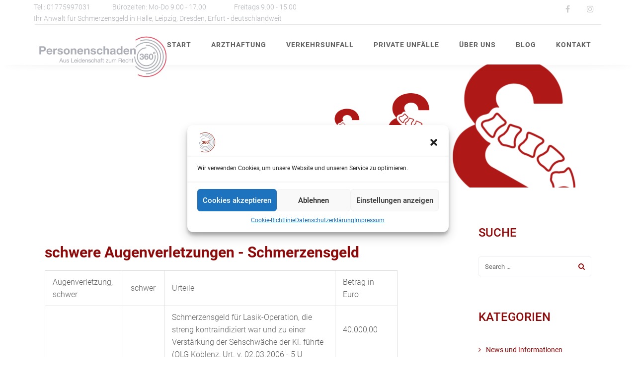

--- FILE ---
content_type: text/html; charset=UTF-8
request_url: https://www.personenschaden360.de/schwere-augenverletzungen-schmerzensgeld/
body_size: 19448
content:
<!DOCTYPE html>
<html lang="de">
<head>
	<meta charset="UTF-8"/>
	<meta http-equiv="X-UA-Compatible" content="IE=edge">
	<meta name="viewport" content="width=device-width, initial-scale=1">
	<meta name='robots' content='index, follow, max-image-preview:large, max-snippet:-1, max-video-preview:-1' />
	<style>img:is([sizes="auto" i], [sizes^="auto," i]) { contain-intrinsic-size: 3000px 1500px }</style>
	<script type="text/javascript">
var ajaxurl = "https://www.personenschaden360.de/wp-admin/admin-ajax.php";
var ff_template_url = "https://www.personenschaden360.de/wp-content/themes/ark";
</script>

	<!-- This site is optimized with the Yoast SEO plugin v25.7 - https://yoast.com/wordpress/plugins/seo/ -->
	<title>schwere Augenverletzungen - Schmerzensgeld</title>
	<meta name="description" content="Hier finden Sie ausgewählte Urteile zum Schmerzensgeld nach schweren Augenverletzungen. Kontakieren Sie und einfach." />
	<link rel="canonical" href="https://www.personenschaden360.de/schwere-augenverletzungen-schmerzensgeld/" />
	<meta property="og:locale" content="de_DE" />
	<meta property="og:type" content="article" />
	<meta property="og:title" content="schwere Augenverletzungen - Schmerzensgeld" />
	<meta property="og:description" content="Hier finden Sie ausgewählte Urteile zum Schmerzensgeld nach schweren Augenverletzungen. Kontakieren Sie und einfach." />
	<meta property="og:url" content="https://www.personenschaden360.de/schwere-augenverletzungen-schmerzensgeld/" />
	<meta property="og:site_name" content="personenschaden360.de" />
	<meta property="article:published_time" content="2022-01-10T16:09:12+00:00" />
	<meta property="article:modified_time" content="2022-01-11T15:55:31+00:00" />
	<meta name="author" content="adminrene" />
	<meta name="twitter:card" content="summary_large_image" />
	<meta name="twitter:label1" content="Verfasst von" />
	<meta name="twitter:data1" content="adminrene" />
	<meta name="twitter:label2" content="Geschätzte Lesezeit" />
	<meta name="twitter:data2" content="1 Minute" />
	<script type="application/ld+json" class="yoast-schema-graph">{"@context":"https://schema.org","@graph":[{"@type":"Article","@id":"https://www.personenschaden360.de/schwere-augenverletzungen-schmerzensgeld/#article","isPartOf":{"@id":"https://www.personenschaden360.de/schwere-augenverletzungen-schmerzensgeld/"},"author":{"name":"adminrene","@id":"https://www.personenschaden360.de/#/schema/person/28fd97c0d4d94b13fe0e7c6fedcc3715"},"headline":"schwere Augenverletzungen - Schmerzensgeld","datePublished":"2022-01-10T16:09:12+00:00","dateModified":"2022-01-11T15:55:31+00:00","mainEntityOfPage":{"@id":"https://www.personenschaden360.de/schwere-augenverletzungen-schmerzensgeld/"},"wordCount":155,"publisher":{"@id":"https://www.personenschaden360.de/#organization"},"keywords":["Augenverletzungen","Schmerzensgeld"],"articleSection":{"1":"Arzthaftung","2":"private Unfälle","3":"Schmerzensgeld","4":"Schmerzensgeld Kopf","5":"Verkehrsunfall"},"inLanguage":"de"},{"@type":"WebPage","@id":"https://www.personenschaden360.de/schwere-augenverletzungen-schmerzensgeld/","url":"https://www.personenschaden360.de/schwere-augenverletzungen-schmerzensgeld/","name":"schwere Augenverletzungen - Schmerzensgeld","isPartOf":{"@id":"https://www.personenschaden360.de/#website"},"datePublished":"2022-01-10T16:09:12+00:00","dateModified":"2022-01-11T15:55:31+00:00","description":"Hier finden Sie ausgewählte Urteile zum Schmerzensgeld nach schweren Augenverletzungen. Kontakieren Sie und einfach.","breadcrumb":{"@id":"https://www.personenschaden360.de/schwere-augenverletzungen-schmerzensgeld/#breadcrumb"},"inLanguage":"de","potentialAction":[{"@type":"ReadAction","target":["https://www.personenschaden360.de/schwere-augenverletzungen-schmerzensgeld/"]}]},{"@type":"BreadcrumbList","@id":"https://www.personenschaden360.de/schwere-augenverletzungen-schmerzensgeld/#breadcrumb","itemListElement":[{"@type":"ListItem","position":1,"name":"Home","item":"https://www.personenschaden360.de/"},{"@type":"ListItem","position":2,"name":"schwere Augenverletzungen - Schmerzensgeld"}]},{"@type":"WebSite","@id":"https://www.personenschaden360.de/#website","url":"https://www.personenschaden360.de/","name":"personenschaden360.de","description":"Aus Leidenschaft zum Recht!","publisher":{"@id":"https://www.personenschaden360.de/#organization"},"potentialAction":[{"@type":"SearchAction","target":{"@type":"EntryPoint","urlTemplate":"https://www.personenschaden360.de/?s={search_term_string}"},"query-input":{"@type":"PropertyValueSpecification","valueRequired":true,"valueName":"search_term_string"}}],"inLanguage":"de"},{"@type":"Organization","@id":"https://www.personenschaden360.de/#organization","name":"Personenschaden360","url":"https://www.personenschaden360.de/","logo":{"@type":"ImageObject","inLanguage":"de","@id":"https://www.personenschaden360.de/#/schema/logo/image/","url":"https://www.personenschaden360.de/wp-content/uploads/2019/02/Logo_gs360_transparent.png","contentUrl":"https://www.personenschaden360.de/wp-content/uploads/2019/02/Logo_gs360_transparent.png","width":500,"height":225,"caption":"Personenschaden360"},"image":{"@id":"https://www.personenschaden360.de/#/schema/logo/image/"}},{"@type":"Person","@id":"https://www.personenschaden360.de/#/schema/person/28fd97c0d4d94b13fe0e7c6fedcc3715","name":"adminrene","image":{"@type":"ImageObject","inLanguage":"de","@id":"https://www.personenschaden360.de/#/schema/person/image/","url":"https://secure.gravatar.com/avatar/258d828b01e7b44da482650adb5067e0?s=96&d=mm&r=g","contentUrl":"https://secure.gravatar.com/avatar/258d828b01e7b44da482650adb5067e0?s=96&d=mm&r=g","caption":"adminrene"}}]}</script>
	<!-- / Yoast SEO plugin. -->



<link rel='stylesheet' id='animate-css' href='https://www.personenschaden360.de/wp-content/plugins/fresh-framework//framework/themes/builder/metaBoxThemeBuilder/assets/freshGrid/extern/animate.css/animate.min.css' type='text/css' media='all' />
<link rel='stylesheet' id='ff-freshgrid-css' href='https://www.personenschaden360.de/wp-content/plugins/fresh-framework//framework/themes/builder/metaBoxThemeBuilder/assets/freshGrid/freshGrid.css' type='text/css' media='all' />
<link rel='stylesheet' id='wp-block-library-css' href='https://www.personenschaden360.de/wp-includes/css/dist/block-library/style.min.css' type='text/css' media='all' />
<style id='classic-theme-styles-inline-css' type='text/css'>
/*! This file is auto-generated */
.wp-block-button__link{color:#fff;background-color:#32373c;border-radius:9999px;box-shadow:none;text-decoration:none;padding:calc(.667em + 2px) calc(1.333em + 2px);font-size:1.125em}.wp-block-file__button{background:#32373c;color:#fff;text-decoration:none}
</style>
<style id='global-styles-inline-css' type='text/css'>
:root{--wp--preset--aspect-ratio--square: 1;--wp--preset--aspect-ratio--4-3: 4/3;--wp--preset--aspect-ratio--3-4: 3/4;--wp--preset--aspect-ratio--3-2: 3/2;--wp--preset--aspect-ratio--2-3: 2/3;--wp--preset--aspect-ratio--16-9: 16/9;--wp--preset--aspect-ratio--9-16: 9/16;--wp--preset--color--black: #000000;--wp--preset--color--cyan-bluish-gray: #abb8c3;--wp--preset--color--white: #ffffff;--wp--preset--color--pale-pink: #f78da7;--wp--preset--color--vivid-red: #cf2e2e;--wp--preset--color--luminous-vivid-orange: #ff6900;--wp--preset--color--luminous-vivid-amber: #fcb900;--wp--preset--color--light-green-cyan: #7bdcb5;--wp--preset--color--vivid-green-cyan: #00d084;--wp--preset--color--pale-cyan-blue: #8ed1fc;--wp--preset--color--vivid-cyan-blue: #0693e3;--wp--preset--color--vivid-purple: #9b51e0;--wp--preset--gradient--vivid-cyan-blue-to-vivid-purple: linear-gradient(135deg,rgba(6,147,227,1) 0%,rgb(155,81,224) 100%);--wp--preset--gradient--light-green-cyan-to-vivid-green-cyan: linear-gradient(135deg,rgb(122,220,180) 0%,rgb(0,208,130) 100%);--wp--preset--gradient--luminous-vivid-amber-to-luminous-vivid-orange: linear-gradient(135deg,rgba(252,185,0,1) 0%,rgba(255,105,0,1) 100%);--wp--preset--gradient--luminous-vivid-orange-to-vivid-red: linear-gradient(135deg,rgba(255,105,0,1) 0%,rgb(207,46,46) 100%);--wp--preset--gradient--very-light-gray-to-cyan-bluish-gray: linear-gradient(135deg,rgb(238,238,238) 0%,rgb(169,184,195) 100%);--wp--preset--gradient--cool-to-warm-spectrum: linear-gradient(135deg,rgb(74,234,220) 0%,rgb(151,120,209) 20%,rgb(207,42,186) 40%,rgb(238,44,130) 60%,rgb(251,105,98) 80%,rgb(254,248,76) 100%);--wp--preset--gradient--blush-light-purple: linear-gradient(135deg,rgb(255,206,236) 0%,rgb(152,150,240) 100%);--wp--preset--gradient--blush-bordeaux: linear-gradient(135deg,rgb(254,205,165) 0%,rgb(254,45,45) 50%,rgb(107,0,62) 100%);--wp--preset--gradient--luminous-dusk: linear-gradient(135deg,rgb(255,203,112) 0%,rgb(199,81,192) 50%,rgb(65,88,208) 100%);--wp--preset--gradient--pale-ocean: linear-gradient(135deg,rgb(255,245,203) 0%,rgb(182,227,212) 50%,rgb(51,167,181) 100%);--wp--preset--gradient--electric-grass: linear-gradient(135deg,rgb(202,248,128) 0%,rgb(113,206,126) 100%);--wp--preset--gradient--midnight: linear-gradient(135deg,rgb(2,3,129) 0%,rgb(40,116,252) 100%);--wp--preset--font-size--small: 13px;--wp--preset--font-size--medium: 20px;--wp--preset--font-size--large: 36px;--wp--preset--font-size--x-large: 42px;--wp--preset--spacing--20: 0.44rem;--wp--preset--spacing--30: 0.67rem;--wp--preset--spacing--40: 1rem;--wp--preset--spacing--50: 1.5rem;--wp--preset--spacing--60: 2.25rem;--wp--preset--spacing--70: 3.38rem;--wp--preset--spacing--80: 5.06rem;--wp--preset--shadow--natural: 6px 6px 9px rgba(0, 0, 0, 0.2);--wp--preset--shadow--deep: 12px 12px 50px rgba(0, 0, 0, 0.4);--wp--preset--shadow--sharp: 6px 6px 0px rgba(0, 0, 0, 0.2);--wp--preset--shadow--outlined: 6px 6px 0px -3px rgba(255, 255, 255, 1), 6px 6px rgba(0, 0, 0, 1);--wp--preset--shadow--crisp: 6px 6px 0px rgba(0, 0, 0, 1);}:where(.is-layout-flex){gap: 0.5em;}:where(.is-layout-grid){gap: 0.5em;}body .is-layout-flex{display: flex;}.is-layout-flex{flex-wrap: wrap;align-items: center;}.is-layout-flex > :is(*, div){margin: 0;}body .is-layout-grid{display: grid;}.is-layout-grid > :is(*, div){margin: 0;}:where(.wp-block-columns.is-layout-flex){gap: 2em;}:where(.wp-block-columns.is-layout-grid){gap: 2em;}:where(.wp-block-post-template.is-layout-flex){gap: 1.25em;}:where(.wp-block-post-template.is-layout-grid){gap: 1.25em;}.has-black-color{color: var(--wp--preset--color--black) !important;}.has-cyan-bluish-gray-color{color: var(--wp--preset--color--cyan-bluish-gray) !important;}.has-white-color{color: var(--wp--preset--color--white) !important;}.has-pale-pink-color{color: var(--wp--preset--color--pale-pink) !important;}.has-vivid-red-color{color: var(--wp--preset--color--vivid-red) !important;}.has-luminous-vivid-orange-color{color: var(--wp--preset--color--luminous-vivid-orange) !important;}.has-luminous-vivid-amber-color{color: var(--wp--preset--color--luminous-vivid-amber) !important;}.has-light-green-cyan-color{color: var(--wp--preset--color--light-green-cyan) !important;}.has-vivid-green-cyan-color{color: var(--wp--preset--color--vivid-green-cyan) !important;}.has-pale-cyan-blue-color{color: var(--wp--preset--color--pale-cyan-blue) !important;}.has-vivid-cyan-blue-color{color: var(--wp--preset--color--vivid-cyan-blue) !important;}.has-vivid-purple-color{color: var(--wp--preset--color--vivid-purple) !important;}.has-black-background-color{background-color: var(--wp--preset--color--black) !important;}.has-cyan-bluish-gray-background-color{background-color: var(--wp--preset--color--cyan-bluish-gray) !important;}.has-white-background-color{background-color: var(--wp--preset--color--white) !important;}.has-pale-pink-background-color{background-color: var(--wp--preset--color--pale-pink) !important;}.has-vivid-red-background-color{background-color: var(--wp--preset--color--vivid-red) !important;}.has-luminous-vivid-orange-background-color{background-color: var(--wp--preset--color--luminous-vivid-orange) !important;}.has-luminous-vivid-amber-background-color{background-color: var(--wp--preset--color--luminous-vivid-amber) !important;}.has-light-green-cyan-background-color{background-color: var(--wp--preset--color--light-green-cyan) !important;}.has-vivid-green-cyan-background-color{background-color: var(--wp--preset--color--vivid-green-cyan) !important;}.has-pale-cyan-blue-background-color{background-color: var(--wp--preset--color--pale-cyan-blue) !important;}.has-vivid-cyan-blue-background-color{background-color: var(--wp--preset--color--vivid-cyan-blue) !important;}.has-vivid-purple-background-color{background-color: var(--wp--preset--color--vivid-purple) !important;}.has-black-border-color{border-color: var(--wp--preset--color--black) !important;}.has-cyan-bluish-gray-border-color{border-color: var(--wp--preset--color--cyan-bluish-gray) !important;}.has-white-border-color{border-color: var(--wp--preset--color--white) !important;}.has-pale-pink-border-color{border-color: var(--wp--preset--color--pale-pink) !important;}.has-vivid-red-border-color{border-color: var(--wp--preset--color--vivid-red) !important;}.has-luminous-vivid-orange-border-color{border-color: var(--wp--preset--color--luminous-vivid-orange) !important;}.has-luminous-vivid-amber-border-color{border-color: var(--wp--preset--color--luminous-vivid-amber) !important;}.has-light-green-cyan-border-color{border-color: var(--wp--preset--color--light-green-cyan) !important;}.has-vivid-green-cyan-border-color{border-color: var(--wp--preset--color--vivid-green-cyan) !important;}.has-pale-cyan-blue-border-color{border-color: var(--wp--preset--color--pale-cyan-blue) !important;}.has-vivid-cyan-blue-border-color{border-color: var(--wp--preset--color--vivid-cyan-blue) !important;}.has-vivid-purple-border-color{border-color: var(--wp--preset--color--vivid-purple) !important;}.has-vivid-cyan-blue-to-vivid-purple-gradient-background{background: var(--wp--preset--gradient--vivid-cyan-blue-to-vivid-purple) !important;}.has-light-green-cyan-to-vivid-green-cyan-gradient-background{background: var(--wp--preset--gradient--light-green-cyan-to-vivid-green-cyan) !important;}.has-luminous-vivid-amber-to-luminous-vivid-orange-gradient-background{background: var(--wp--preset--gradient--luminous-vivid-amber-to-luminous-vivid-orange) !important;}.has-luminous-vivid-orange-to-vivid-red-gradient-background{background: var(--wp--preset--gradient--luminous-vivid-orange-to-vivid-red) !important;}.has-very-light-gray-to-cyan-bluish-gray-gradient-background{background: var(--wp--preset--gradient--very-light-gray-to-cyan-bluish-gray) !important;}.has-cool-to-warm-spectrum-gradient-background{background: var(--wp--preset--gradient--cool-to-warm-spectrum) !important;}.has-blush-light-purple-gradient-background{background: var(--wp--preset--gradient--blush-light-purple) !important;}.has-blush-bordeaux-gradient-background{background: var(--wp--preset--gradient--blush-bordeaux) !important;}.has-luminous-dusk-gradient-background{background: var(--wp--preset--gradient--luminous-dusk) !important;}.has-pale-ocean-gradient-background{background: var(--wp--preset--gradient--pale-ocean) !important;}.has-electric-grass-gradient-background{background: var(--wp--preset--gradient--electric-grass) !important;}.has-midnight-gradient-background{background: var(--wp--preset--gradient--midnight) !important;}.has-small-font-size{font-size: var(--wp--preset--font-size--small) !important;}.has-medium-font-size{font-size: var(--wp--preset--font-size--medium) !important;}.has-large-font-size{font-size: var(--wp--preset--font-size--large) !important;}.has-x-large-font-size{font-size: var(--wp--preset--font-size--x-large) !important;}
:where(.wp-block-post-template.is-layout-flex){gap: 1.25em;}:where(.wp-block-post-template.is-layout-grid){gap: 1.25em;}
:where(.wp-block-columns.is-layout-flex){gap: 2em;}:where(.wp-block-columns.is-layout-grid){gap: 2em;}
:root :where(.wp-block-pullquote){font-size: 1.5em;line-height: 1.6;}
</style>
<link rel='stylesheet' id='contact-form-7-css' href='https://www.personenschaden360.de/wp-content/plugins/contact-form-7/includes/css/styles.css' type='text/css' media='all' />
<link rel='stylesheet' id='cmplz-general-css' href='https://www.personenschaden360.de/wp-content/plugins/complianz-gdpr/assets/css/cookieblocker.min.css' type='text/css' media='all' />
<link rel='stylesheet' id='wpforms-smart-phone-field-css' href='https://www.personenschaden360.de/wp-content/plugins/wpforms/pro/assets/css/vendor/intl-tel-input.min.css' type='text/css' media='all' />
<link rel='stylesheet' id='wpforms-full-css' href='https://www.personenschaden360.de/wp-content/plugins/wpforms/assets/css/wpforms-full.css' type='text/css' media='all' />
<link rel='stylesheet' id='bootstrap-css' href='https://www.personenschaden360.de/wp-content/themes/ark/assets/plugins/bootstrap/css/bootstrap.min.css' type='text/css' media='all' />
<link rel='stylesheet' id='jquery.mCustomScrollbar-css' href='https://www.personenschaden360.de/wp-content/themes/ark/assets/plugins/scrollbar/jquery.mCustomScrollbar.css' type='text/css' media='all' />
<link rel='stylesheet' id='owl.carousel-css' href='https://www.personenschaden360.de/wp-content/themes/ark/assets/plugins/owl-carousel/assets/owl.carousel.css' type='text/css' media='all' />
<link rel='stylesheet' id='magnific-popup-css' href='https://www.personenschaden360.de/wp-content/themes/ark/assets/plugins/magnific-popup/magnific-popup.css' type='text/css' media='all' />
<link rel='stylesheet' id='cubeportfolio-css' href='https://www.personenschaden360.de/wp-content/themes/ark/assets/plugins/cubeportfolio/css/cubeportfolio.min.css' type='text/css' media='all' />
<link rel='stylesheet' id='freshframework-font-awesome4-css' href='https://www.personenschaden360.de/wp-content/plugins/fresh-framework///framework/extern/iconfonts/ff-font-awesome4/ff-font-awesome4.css' type='text/css' media='all' />
<link rel='stylesheet' id='freshframework-font-et-line-css' href='https://www.personenschaden360.de/wp-content/plugins/fresh-framework///framework/extern/iconfonts/ff-font-et-line/ff-font-et-line.css' type='text/css' media='all' />
<link rel='stylesheet' id='freshframework-simple-line-icons-css' href='https://www.personenschaden360.de/wp-content/plugins/fresh-framework///framework/extern/iconfonts/ff-font-simple-line-icons/ff-font-simple-line-icons.css' type='text/css' media='all' />
<link rel='stylesheet' id='ark-style-css' href='https://www.personenschaden360.de/wp-content/themes/ark/style.css' type='text/css' media='all' />
<style id='ark-style-inline-css' type='text/css'>
body,p,.ff-richtext,li,li a,a,h1, h2, h3, h4, h5, h6 ,.progress-box-v1 .progress-title,.progress-box-v2 .progress-title,.team-v5-progress-box .progress-title,.pricing-list-v1 .pricing-list-v1-header-title,.team-v3 .progress-box .progress-title,.rating-container .caption > .label,.theme-portfolio .cbp-l-filters-alignRight,.theme-portfolio .cbp-l-filters-alignLeft,.theme-portfolio .cbp-l-filters-alignCenter,.theme-portfolio .cbp-filter-item,.theme-portfolio .cbp-l-loadMore-button .cbp-l-loadMore-link,.theme-portfolio .cbp-l-loadMore-button .cbp-l-loadMore-button-link,.theme-portfolio .cbp-l-loadMore-text .cbp-l-loadMore-link,.theme-portfolio .cbp-l-loadMore-text .cbp-l-loadMore-button-link,.theme-portfolio-v2 .cbp-l-filters-alignRight .cbp-filter-item,.theme-portfolio-v3 .cbp-l-filters-button .cbp-filter-item,.zeus .tp-bullet-title{font-family:'Roboto',Arial,sans-serif}

.blog-classic .blog-classic-label,.blog-classic .blog-classic-subtitle,.blog-grid .blog-grid-title-el,.blog-grid .blog-grid-title-el .blog-grid-title-link,.blog-grid .blog-grid-supplemental-title,.op-b-blog .blog-grid-supplemental-title,.blog-grid .blog-grid-supplemental-category,.blog-grid-supplemental .blog-grid-supplemental-title a,.blog-teaser .blog-teaser-category .blog-teaser-category-title,.blog-teaser .blog-teaser-category .blog-teaser-category-title a,.news-v8 .news-v8-category a,.news-v1 .news-v1-heading .news-v1-heading-title > a,.news-v1 .news-v1-quote:before,.news-v2 .news-v2-subtitle,.news-v2 .news-v2-subtitle a,.ff-news-v3-meta-data,.ff-news-v3-meta-data a,.news-v3 .news-v3-content .news-v3-subtitle,.news-v6 .news-v6-subtitle,.news-v7 .news-v7-subtitle,.news-v8 .news-v8-category,.blog-simple-slider .op-b-blog-title,.blog-simple-slider .op-b-blog-title a,.heading-v1 .heading-v1-title,.heading-v1 .heading-v1-title p,.testimonials-v7 .testimonials-v7-title .sign,.team-v3 .team-v3-member-position,.heading-v1 .heading-v1-subtitle,.heading-v1 .heading-v1-subtitle p,.heading-v2 .heading-v2-text,.heading-v2 .heading-v2-text p,.heading-v3 .heading-v3-text,.heading-v3 .heading-v3-text p,.heading-v4 .heading-v4-subtitle,.heading-v4 .heading-v4-subtitle p,.newsletter-v2 .newsletter-v2-title span.sign,.quote-socials-v1 .quote-socials-v1-quote,.quote-socials-v1 .quote-socials-v1-quote p,.sliding-bg .sliding-bg-title,.timeline-v4 .timeline-v4-subtitle, .timeline-v4 .timeline-v4-subtitle a,.counters-v2 .counters-v2-subtitle,.icon-box-v2 .icon-box-v2-body-subtitle,.i-banner-v1 .i-banner-v1-heading .i-banner-v1-member-position,.i-banner-v1 .i-banner-v1-quote,.i-banner-v3 .i-banner-v3-subtitle,.newsletter-v2 .newsletter-v2-title:before,.piechart-v1 .piechart-v1-body .piechart-v1-body-subtitle,.pricing-list-v1 .pricing-list-v1-body .pricing-list-v1-header-subtitle,.pricing-list-v2 .pricing-list-v2-header-title,.pricing-list-v3 .pricing-list-v3-text,.promo-block-v2 .promo-block-v2-text,.promo-block-v2 .promo-block-v2-text p,.promo-block-v3 .promo-block-v3-subtitle,.services-v1 .services-v1-subtitle,.services-v10 .services-v10-no,.services-v11 .services-v11-subtitle,.slider-block-v1 .slider-block-v1-subtitle,.team-v3 .team-v3-header .team-v3-member-position,.team-v4 .team-v4-content .team-v4-member-position,.testimonials-v1 .testimonials-v1-author-position,.testimonials-v3 .testimonials-v3-subtitle:before,.testimonials-v3 .testimonials-v3-subtitle span.sign,.testimonials-v3 .testimonials-v3-author,.testimonials-v5 .testimonials-v5-quote-text,.testimonials-v5 .testimonials-v5-quote-text p,.testimonials-v6 .testimonials-v6-element .testimonials-v6-position,.testimonials-v6 .testimonials-v6-quote-text,.testimonials-v6 .testimonials-v6-quote-text p,.testimonials-v7 .testimonials-v7-title:before,.testimonials-v7 .testimonials-v7-author,.testimonials-v7-title-span,.footer .footer-testimonials .footer-testimonials-quote:before,.animated-headline-v1 .animated-headline-v1-subtitle,.news-v3 .news-v3-content .news-v3-subtitle,.news-v3 .news-v3-content .news-v3-subtitle a,.theme-ci-v1 .theme-ci-v1-item .theme-ci-v1-title{font-family:'Droid Serif',Arial,sans-serif}

code, kbd, pre, samp{font-family:'Courier New', Courier, monospace,Arial,sans-serif}

.custom-font-1{font-family:Arial, Helvetica, sans-serif,Arial,sans-serif}

.custom-font-2{font-family:Arial, Helvetica, sans-serif,Arial,sans-serif}

.custom-font-3{font-family:Arial, Helvetica, sans-serif,Arial,sans-serif}

.custom-font-4{font-family:Arial, Helvetica, sans-serif,Arial,sans-serif}

.custom-font-5{font-family:Arial, Helvetica, sans-serif,Arial,sans-serif}

.custom-font-6{font-family:Arial, Helvetica, sans-serif,Arial,sans-serif}

.custom-font-7{font-family:Arial, Helvetica, sans-serif,Arial,sans-serif}

.custom-font-8{font-family:Arial, Helvetica, sans-serif,Arial,sans-serif}


</style>
<link rel='stylesheet' id='ark-google-fonts-css' href='//www.personenschaden360.de/wp-content/uploads/omgf/ark-google-fonts/ark-google-fonts.css?ver=1662474982' type='text/css' media='all' />
<link rel='stylesheet' id='ark-colors-css' href='https://www.personenschaden360.de/wp-content/uploads/freshframework/css/colors.css' type='text/css' media='all' />
<link rel='stylesheet' id='twentytwenty-css' href='https://www.personenschaden360.de/wp-content/themes/ark/assets/plugins/twentytwenty/css/twentytwenty.css' type='text/css' media='all' />
<script type="text/javascript" src="https://www.personenschaden360.de/wp-includes/js/jquery/jquery.min.js" id="jquery-core-js"></script>
<script type="text/javascript" src="https://www.personenschaden360.de/wp-includes/js/jquery/jquery-migrate.min.js" id="jquery-migrate-js"></script>
<!--[if lt IE 9]>
<script type="text/javascript" src="https://www.personenschaden360.de/wp-content/themes/ark/assets/plugins/html5shiv.js" id="ie_html5shiv-js"></script>
<![endif]-->
<!--[if lt IE 9]>
<script type="text/javascript" src="https://www.personenschaden360.de/wp-content/themes/ark/assets/plugins/respond.min.js" id="respond-js"></script>
<![endif]-->
<link rel="https://api.w.org/" href="https://www.personenschaden360.de/wp-json/" /><link rel="alternate" title="JSON" type="application/json" href="https://www.personenschaden360.de/wp-json/wp/v2/posts/4692" /><link rel='shortlink' href='https://www.personenschaden360.de/?p=4692' />
<link rel="alternate" title="oEmbed (JSON)" type="application/json+oembed" href="https://www.personenschaden360.de/wp-json/oembed/1.0/embed?url=https%3A%2F%2Fwww.personenschaden360.de%2Fschwere-augenverletzungen-schmerzensgeld%2F" />
<link rel="alternate" title="oEmbed (XML)" type="text/xml+oembed" href="https://www.personenschaden360.de/wp-json/oembed/1.0/embed?url=https%3A%2F%2Fwww.personenschaden360.de%2Fschwere-augenverletzungen-schmerzensgeld%2F&#038;format=xml" />
			<style>.cmplz-hidden {
					display: none !important;
				}</style><link rel="icon" href="https://www.personenschaden360.de/wp-content/uploads/2019/03/cropped-360rot600x600-32x32.png" sizes="32x32" />
<link rel="icon" href="https://www.personenschaden360.de/wp-content/uploads/2019/03/cropped-360rot600x600-192x192.png" sizes="192x192" />
<link rel="apple-touch-icon" href="https://www.personenschaden360.de/wp-content/uploads/2019/03/cropped-360rot600x600-180x180.png" />
<meta name="msapplication-TileImage" content="https://www.personenschaden360.de/wp-content/uploads/2019/03/cropped-360rot600x600-270x270.png" />
</head>
<body data-rsssl=1 data-cmplz=1 class="post-template-default single single-post postid-4692 single-format-standard appear-animate">
<div class="ffb-id-navigation-header wrapper ff-boxed-wrapper animsition "><header class="ark-header topbar-always-visible ark-header-mobile-fixed header-pills header-transparent header-sticky navbar-fixed-top header-has-topbar fg-text-dark ffb-header-design"><div class="ff-ark-header-circle-shadow"></div><div class="ark-topbar-wrapper  theme-toggle-content"><div class="ark-topbar"><section class="ffb-id-1flh9tqr fg-section fg-el-has-bg fg-text-dark"><span class="fg-bg"><span data-fg-bg="{&quot;type&quot;:&quot;color&quot;,&quot;opacity&quot;:1,&quot;color&quot;:&quot;#ffffff&quot;}" class="fg-bg-layer fg-bg-type-color " style="opacity: 1; background-color: #ffffff;"></span></span><div class="fg-container container fg-container-large fg-container-lvl--1 "><div class="fg-row row    " ><div class="ffb-id-1flo4jeo fg-col col-xs-12 col-md-8 fg-text-dark"><div class="ffb-id-2t7aktnf buttons-el-wrapper text-center    fg-text-dark"><a href="tel:tel:+491775997031" class="ffb-block-button-1-0 ffb-btn ffb-btn-v4 ffb-btn-link  btn-base-brd-slide btn-slide  btn-base-sm   btn-w-auto fg-text-dark ffb-button4-1"><span class="btn-text">Tel.: 01775997031</span><i class="btn-text btn-base-element-icon margin-l-10 "></i></a><a class="ffb-block-button-1-1 ffb-btn ffb-btn-v4 ffb-btn-link  btn-base-brd-slide btn-slide  btn-base-sm   btn-w-auto fg-text-dark ffb-button4-2"><span class="btn-text">Bürozeiten: Mo-Do 9.00 - 17.00 </span><i class="btn-text btn-base-element-icon margin-l-10 "></i></a><a class="ffb-block-button-1-2 ffb-btn ffb-btn-v4 ffb-btn-link  btn-base-brd-slide btn-slide  btn-base-sm   btn-w-auto fg-text-dark ffb-button4-3"><span class="btn-text">Freitags 9.00 - 15.00</span><i class="btn-text btn-base-element-icon margin-l-10 "></i></a></div><div class="ffb-id-3bhkb03p buttons-el-wrapper text-center    fg-text-dark"><a href="tel:+4934521388575" class="ffb-block-button-2-0 ffb-btn ffb-btn-v4 ffb-btn-link  btn-base-brd-slide btn-slide  btn-base-sm   btn-w-auto fg-text-dark ffb-button4-1"><span class="btn-text">Ihr Anwalt für Schmerzensgeld in Halle, Leipzig, Dresden, Erfurt - deutschlandweit</span><i class="btn-text btn-base-element-icon margin-l-10 "></i></a></div></div><div class="ffb-id-1flh9tqs fg-col col-xs-12 col-md-4 fg-text-dark"><div class="ffb-id-1flngb8u icons ff-el-icons text-center  text-md-right  fg-text-dark"><ul class="list-inline"><li class="animate-icon fg-text-dark ffb-icon2-1"><a href="https://www.facebook.com/personenschaden360.de/"  target="_blank"  class="ff-custom-color animate-icon-wrap animate-icon-sm   " ><i class="animate-icon-item ff-font-awesome4 icon-facebook"></i><i class="animate-icon-item ff-font-awesome4 icon-facebook"></i></a></li><li class="animate-icon fg-text-dark ffb-icon2-2"><a href="https://www.instagram.com/personenschaden360.de/"  target="_blank"  class="ff-custom-color animate-icon-wrap animate-icon-sm   "  title="Instagram Link" ><i class="animate-icon-item ff-font-awesome4 icon-instagram"></i><i class="animate-icon-item ff-font-awesome4 icon-instagram"></i></a></li></ul></div></div><div class="ffb-id-1fnskb26 fg-col col-xs-12 col-md-12 fg-text-dark"><div class="ffb-id-1fnskgpg fg-text-dark"></div></div></div></div></section></div></div><nav class="navbar mega-menu fg-text-dark ffb-header-design-inner" role="navigation">
				<div class=" fg-container container fg-container-large  ">
					<div class="menu-container">
						
													<button type="button" class="navbar-toggle" data-toggle="collapse" data-target=".nav-collapse">
								<span class="sr-only">Toggle navigation</span>
								<span class="toggle-icon"></span>
							</button>
						
																					<div class="theme-toggle-trigger topbar-toggle-trigger">
									<i class="topbar-toggle-trigger-icon-style ff-font-awesome4 icon-ellipsis-v"></i>
								</div>
																			<div class="navbar-actions">

													</div>

						<div class="navbar-logo fg-text-dark ffb-logo"><a class="navbar-logo-wrap" href="https://www.personenschaden360.de/"><img class="navbar-logo-img navbar-logo-img-normal" src="https://www.personenschaden360.de/wp-content/uploads/2019/02/Logo_gs360_transparent.png" alt="personenschaden360.de"><img class="navbar-logo-img navbar-logo-img-fixed" src="https://www.personenschaden360.de/wp-content/uploads/2019/02/Logo_gs360_transparent.png" alt="personenschaden360.de"><img class="navbar-logo-img navbar-logo-img-mobile" src="https://www.personenschaden360.de/wp-content/uploads/2019/02/Logo_gs360_transparent.png" alt="personenschaden360.de"><img class="navbar-logo-img navbar-logo-img-tablet" src="https://www.personenschaden360.de/wp-content/uploads/2019/02/Logo_gs360_transparent.png" alt="personenschaden360.de"></a><span class="hidden header-height-info" data-desktopBeforeScroll="80" data-desktopAfterScroll="70" data-mobileBeforeScroll="125" data-tabletBeforeScroll="125"></span></div>
					</div>

					<div class="collapse navbar-collapse nav-collapse">
						<div class="menu-container">

															<ul class="nav navbar-nav navbar-nav-left">
									<li id="menu-item-2471" class="menu-item menu-item-type-post_type menu-item-object-page menu-item-home nav-item  menu-item-2471"><a href="https://www.personenschaden360.de/" class=" nav-item-child ffb-ark-first-level-menu ">Start</a></li><li id="menu-item-2498" class="menu-item menu-item-type-custom menu-item-object-custom menu-item-has-children nav-item  dropdown menu-item-2498"><a href="#" class=" nav-item-child ffb-ark-first-level-menu  dropdown-link ">Arzthaftung</a><a data-toggle="dropdown" href="#"  href="#" class=" nav-item-child ffb-ark-first-level-menu  dropdown-toggle ">&nbsp;</a><span class="clearfix"></span><ul class="sub-menu  dropdown-menu "><li id="menu-item-2502" class="menu-item menu-item-type-post_type menu-item-object-page dropdown-menu-item menu-item-2502"><a href="https://www.personenschaden360.de/arzthaftung/" class=" dropdown-menu-item-child  ffb-ark-sub-level-menu ">Schaden durch Behandlung</a></li><li id="menu-item-1998" class="menu-item menu-item-type-custom menu-item-object-custom menu-item-has-children dropdown-submenu menu-item-1998"><a href="#" class=" dropdown-submenu-child  ffb-ark-sub-level-menu ">Ihre Ansprüche</a><ul class="sub-menu  dropdown-menu "><li id="menu-item-2474" class="menu-item menu-item-type-post_type menu-item-object-page dropdown-menu-item menu-item-2474"><a href="https://www.personenschaden360.de/schmerzensgeld-aus-arzthaftung/" class=" dropdown-menu-item-child  ffb-ark-sub-level-menu ">Schmerzensgeld aus Arzthaftung</a></li><li id="menu-item-2475" class="menu-item menu-item-type-post_type menu-item-object-page dropdown-menu-item menu-item-2475"><a href="https://www.personenschaden360.de/erwerbsschaden-aus-arzthaftung/" class=" dropdown-menu-item-child  ffb-ark-sub-level-menu ">Erwerbsschaden aus Arzthaftung</a></li><li id="menu-item-2481" class="menu-item menu-item-type-post_type menu-item-object-page dropdown-menu-item menu-item-2481"><a href="https://www.personenschaden360.de/vermehrte-beduerfnisse-aus-arzthaftung/" class=" dropdown-menu-item-child  ffb-ark-sub-level-menu ">Vermehrte Bedürfnisse aus Arzthaftung</a></li><li id="menu-item-2478" class="menu-item menu-item-type-post_type menu-item-object-page dropdown-menu-item menu-item-2478"><a href="https://www.personenschaden360.de/haushaltsfuehrungsschaden-aus-arzthaftung/" class=" dropdown-menu-item-child  ffb-ark-sub-level-menu ">Haushaltsführungsschaden aus Arzthaftung</a></li></ul></li></ul></li><li id="menu-item-2499" class="menu-item menu-item-type-custom menu-item-object-custom menu-item-has-children nav-item  dropdown menu-item-2499"><a href="#" class=" nav-item-child ffb-ark-first-level-menu  dropdown-link ">Verkehrsunfall</a><a data-toggle="dropdown" href="#"  href="#" class=" nav-item-child ffb-ark-first-level-menu  dropdown-toggle ">&nbsp;</a><span class="clearfix"></span><ul class="sub-menu  dropdown-menu "><li id="menu-item-2651" class="menu-item menu-item-type-post_type menu-item-object-page dropdown-menu-item menu-item-2651"><a href="https://www.personenschaden360.de/verkehrsunfall/" class=" dropdown-menu-item-child  ffb-ark-sub-level-menu ">Schaden durch Verkehrsunfall</a></li><li id="menu-item-2652" class="menu-item menu-item-type-custom menu-item-object-custom menu-item-has-children dropdown-submenu menu-item-2652"><a href="#" class=" dropdown-submenu-child  ffb-ark-sub-level-menu ">Ihre Ansprüche</a><ul class="sub-menu  dropdown-menu "><li id="menu-item-2473" class="menu-item menu-item-type-post_type menu-item-object-page dropdown-menu-item menu-item-2473"><a href="https://www.personenschaden360.de/schmerzensgeld-aus-vehrkehrsunfall/" class=" dropdown-menu-item-child  ffb-ark-sub-level-menu ">Schmerzensgeld aus Vehrkehrsunfall</a></li><li id="menu-item-2477" class="menu-item menu-item-type-post_type menu-item-object-page dropdown-menu-item menu-item-2477"><a href="https://www.personenschaden360.de/erwerbsschaden-aus-vehrkehrsunfall/" class=" dropdown-menu-item-child  ffb-ark-sub-level-menu ">Erwerbsschaden aus Vehrkehrsunfall</a></li><li id="menu-item-2483" class="menu-item menu-item-type-post_type menu-item-object-page dropdown-menu-item menu-item-2483"><a href="https://www.personenschaden360.de/vermehrte-beduerfnisse-aus-vehrkehrsunfall/" class=" dropdown-menu-item-child  ffb-ark-sub-level-menu ">Vermehrte Bedürfnisse aus Vehrkehrsunfall</a></li><li id="menu-item-2480" class="menu-item menu-item-type-post_type menu-item-object-page dropdown-menu-item menu-item-2480"><a href="https://www.personenschaden360.de/haushaltsfuehrungsschaden-aus-vehrkehrsunfall/" class=" dropdown-menu-item-child  ffb-ark-sub-level-menu ">Haushaltsführungsschaden aus Vehrkehrsunfall</a></li></ul></li></ul></li><li id="menu-item-2500" class="menu-item menu-item-type-custom menu-item-object-custom menu-item-has-children nav-item  dropdown menu-item-2500"><a href="#" class=" nav-item-child ffb-ark-first-level-menu  dropdown-link ">private Unfälle</a><a data-toggle="dropdown" href="#"  href="#" class=" nav-item-child ffb-ark-first-level-menu  dropdown-toggle ">&nbsp;</a><span class="clearfix"></span><ul class="sub-menu  dropdown-menu "><li id="menu-item-2653" class="menu-item menu-item-type-post_type menu-item-object-page dropdown-menu-item menu-item-2653"><a href="https://www.personenschaden360.de/private-unfaelle/" class=" dropdown-menu-item-child  ffb-ark-sub-level-menu ">Schaden durch Privatunfall</a></li><li id="menu-item-2654" class="menu-item menu-item-type-custom menu-item-object-custom menu-item-has-children dropdown-submenu menu-item-2654"><a href="#" class=" dropdown-submenu-child  ffb-ark-sub-level-menu ">Ihre Ansprüche</a><ul class="sub-menu  dropdown-menu "><li id="menu-item-2472" class="menu-item menu-item-type-post_type menu-item-object-page dropdown-menu-item menu-item-2472"><a href="https://www.personenschaden360.de/schmerzensgeld-aus-privatunfall/" class=" dropdown-menu-item-child  ffb-ark-sub-level-menu ">Schmerzensgeld aus Privatunfall</a></li><li id="menu-item-2476" class="menu-item menu-item-type-post_type menu-item-object-page dropdown-menu-item menu-item-2476"><a href="https://www.personenschaden360.de/erwerbsschaden-aus-privatunfall/" class=" dropdown-menu-item-child  ffb-ark-sub-level-menu ">Erwerbsschaden aus Privatunfall</a></li><li id="menu-item-2482" class="menu-item menu-item-type-post_type menu-item-object-page dropdown-menu-item menu-item-2482"><a href="https://www.personenschaden360.de/vermehrte-beduerfnisse-aus-privatunfall/" class=" dropdown-menu-item-child  ffb-ark-sub-level-menu ">Vermehrte Bedürfnisse aus Privatunfall</a></li><li id="menu-item-2479" class="menu-item menu-item-type-post_type menu-item-object-page dropdown-menu-item menu-item-2479"><a href="https://www.personenschaden360.de/haushaltsfuehrungsschaden-aus-privatunfall/" class=" dropdown-menu-item-child  ffb-ark-sub-level-menu ">Haushaltsführungsschaden aus Privatunfall</a></li></ul></li></ul></li><li id="menu-item-1990" class="menu-item menu-item-type-post_type menu-item-object-page nav-item  menu-item-1990"><a href="https://www.personenschaden360.de/ueber-uns/" class=" nav-item-child ffb-ark-first-level-menu ">Über Uns</a></li><li id="menu-item-2501" class="menu-item menu-item-type-custom menu-item-object-custom menu-item-has-children nav-item  dropdown menu-item-2501"><a href="#" class=" nav-item-child ffb-ark-first-level-menu  dropdown-link ">Blog</a><a data-toggle="dropdown" href="#"  href="#" class=" nav-item-child ffb-ark-first-level-menu  dropdown-toggle ">&nbsp;</a><span class="clearfix"></span><ul class="sub-menu  dropdown-menu "><li id="menu-item-2955" class="menu-item menu-item-type-post_type menu-item-object-page dropdown-menu-item menu-item-2955"><a href="https://www.personenschaden360.de/news-und-informationen/" class=" dropdown-menu-item-child  ffb-ark-sub-level-menu ">News und Informationen</a></li><li id="menu-item-2815" class="menu-item menu-item-type-post_type menu-item-object-page dropdown-menu-item menu-item-2815"><a href="https://www.personenschaden360.de/urteile-arzthaftung/" class=" dropdown-menu-item-child  ffb-ark-sub-level-menu ">Urteile Arzthaftung</a></li><li id="menu-item-2814" class="menu-item menu-item-type-post_type menu-item-object-page dropdown-menu-item menu-item-2814"><a href="https://www.personenschaden360.de/urteile-verkehrsunfall/" class=" dropdown-menu-item-child  ffb-ark-sub-level-menu ">Urteile Verkehrsunfall</a></li><li id="menu-item-2813" class="menu-item menu-item-type-post_type menu-item-object-page dropdown-menu-item menu-item-2813"><a href="https://www.personenschaden360.de/urteile-private-unfaelle/" class=" dropdown-menu-item-child  ffb-ark-sub-level-menu ">Urteile private Unfälle</a></li><li id="menu-item-2811" class="menu-item menu-item-type-post_type menu-item-object-page dropdown-menu-item menu-item-2811"><a href="https://www.personenschaden360.de/urteile-schmerzensgeld/" class=" dropdown-menu-item-child  ffb-ark-sub-level-menu ">Urteile Schmerzensgeld</a></li><li id="menu-item-2810" class="menu-item menu-item-type-post_type menu-item-object-page dropdown-menu-item menu-item-2810"><a href="https://www.personenschaden360.de/urteile-zum-erwerbsschaden/" class=" dropdown-menu-item-child  ffb-ark-sub-level-menu ">Urteile zum Erwerbsschaden</a></li><li id="menu-item-2808" class="menu-item menu-item-type-post_type menu-item-object-page dropdown-menu-item menu-item-2808"><a href="https://www.personenschaden360.de/urteil-zu-vermehrten-beduerfnissen/" class=" dropdown-menu-item-child  ffb-ark-sub-level-menu ">Urteil zu vermehrten Bedürfnissen</a></li><li id="menu-item-2809" class="menu-item menu-item-type-post_type menu-item-object-page dropdown-menu-item menu-item-2809"><a href="https://www.personenschaden360.de/urteile-zum-haushaltsfuehrungsschaden/" class=" dropdown-menu-item-child  ffb-ark-sub-level-menu ">Urteile zum Haushaltsführungsschaden</a></li></ul></li><li id="menu-item-1993" class="menu-item menu-item-type-taxonomy menu-item-object-category current-post-ancestor current-menu-parent current-post-parent menu-item-has-children nav-item  dropdown menu-item-1993"><a href="https://www.personenschaden360.de/category/allgemein/" class=" nav-item-child ffb-ark-first-level-menu  dropdown-link ">Kontakt</a><a data-toggle="dropdown" href="#"  href="https://www.personenschaden360.de/category/allgemein/" class=" nav-item-child ffb-ark-first-level-menu  dropdown-toggle ">&nbsp;</a><span class="clearfix"></span><ul class="sub-menu  dropdown-menu "><li id="menu-item-1994" class="menu-item menu-item-type-post_type menu-item-object-page dropdown-menu-item menu-item-1994"><a href="https://www.personenschaden360.de/kontakt/" class=" dropdown-menu-item-child  ffb-ark-sub-level-menu ">Kontakt</a></li><li id="menu-item-1995" class="menu-item menu-item-type-post_type menu-item-object-page dropdown-menu-item menu-item-1995"><a href="https://www.personenschaden360.de/rueckrufservice/" class=" dropdown-menu-item-child  ffb-ark-sub-level-menu ">Rückrufservice</a></li><li id="menu-item-1996" class="menu-item menu-item-type-post_type menu-item-object-page dropdown-menu-item menu-item-1996"><a href="https://www.personenschaden360.de/sofortkontakt/" class=" dropdown-menu-item-child  ffb-ark-sub-level-menu ">Sofortkontakt</a></li></ul></li>								</ul>
													</div>
					</div>
				</div>
			</nav>
				</header><div class="page-wrapper"><section class="ffb-id-1kd737eh fg-section fg-el-has-bg fg-text-light"><span class="fg-bg"><span data-fg-bg="{&quot;type&quot;:&quot;image&quot;,&quot;opacity&quot;:&quot;1&quot;,&quot;url&quot;:&quot;https:\/\/www.personenschaden360.de\/wp-content\/uploads\/2019\/09\/12345678_6-1.png&quot;,&quot;size&quot;:&quot;cover&quot;,&quot;repeat&quot;:&quot;no-repeat&quot;,&quot;attachment&quot;:&quot;scroll&quot;,&quot;position&quot;:&quot;center center&quot;}" class="fg-bg-layer fg-bg-type-image " style="opacity: 1; background-image: url(&quot;https://www.personenschaden360.de/wp-content/uploads/2019/09/12345678_6-1.png&quot;); background-repeat: no-repeat; background-attachment: scroll; background-position: center center; background-size: cover;"></span><span data-fg-bg="{&quot;type&quot;:&quot;color&quot;,&quot;opacity&quot;:1,&quot;color&quot;:&quot;&quot;}" class="fg-bg-layer fg-bg-type-color " style="opacity: 1; background-color: ;"></span></span><div class="fg-container container-fluid fg-container-fluid fg-container-lvl--1 fg-container-no-padding"><div class="fg-row row fg-row-no-gutter   " ><div class="ffb-id-1kd737ej fg-col col-xs-12 col-md-12 fg-text-light"><div class="ffb-id-3dmdsos7 ffg-empty-space fg-text-light"></div></div></div></div></section><style>@media (min-width:992px) { .ffb-id-1fnskgpg{ padding-top: 3px;}}.ffb-id-1fnskgpg{ border-bottom: 1px solid rgba(128, 128, 128, 0.2) !important;}.ffb-id-1flngb8u .ffb-icon2-1 .ff-custom-color{ color: #cccccc ;}.ffb-id-1flngb8u .ffb-icon2-1 .ff-custom-color:hover{ color: #790606 !important;}.ffb-id-1flngb8u .ffb-icon2-1 .ff-custom-color{ border-color: transparent;}.ffb-id-1flngb8u .ffb-icon2-1 .ff-custom-color:hover{ border-color: transparent;}.ffb-id-1flngb8u .ffb-icon2-1 .icon-tooltip{ color: #790606 ;}.ffb-id-1flngb8u .ffb-icon2-2 .ff-custom-color{ color: #cccccc ;}.ffb-id-1flngb8u .ffb-icon2-2 .ff-custom-color:hover{ color: #790606 !important;}.ffb-id-1flngb8u .ffb-icon2-2 .ff-custom-color{ border-color: transparent;}.ffb-id-1flngb8u .ffb-icon2-2 .ff-custom-color:hover{ border-color: transparent;}.ffb-id-1flngb8u .ffb-icon2-2 .icon-tooltip{ color: #790606 ;}.ffb-id-1flngb8u > ul > li{ padding-right: 5px;}.ffb-id-1flngb8u > ul > li{ padding-left: 5px;}.ffb-id-1flngb8u{ margin-top: -5px;margin-bottom: -15px;}.ffb-id-3bhkb03p .ffb-button4-1.ffb-block-button-2-0.btn-base-brd-slide{ color:#ffffff;}.ffb-id-3bhkb03p .ffb-button4-1.ffb-block-button-2-0.btn-base-brd-slide{ border-color: transparent;}.ffb-id-3bhkb03p .ffb-button4-1.ffb-block-button-2-0.btn-base-brd-slide:hover{ border-color: transparent;}.ffb-id-3bhkb03p .ffb-button4-1.ffb-block-button-2-0.btn-base-brd-slide:hover{ background-color:;}.ffb-id-3bhkb03p .ffb-button4-1{ padding-top: 0px;padding-bottom: 0px;}@media (min-width:992px) { .ffb-id-3bhkb03p .ffb-button4-1{ padding-right: 10px;}}@media (max-width:1199px) {  .ffb-id-3bhkb03p .ffb-button4-1{ display: block !important;}}.ffb-id-3bhkb03p .ffb-button4-1{ line-height: 2 !important;}.ffb-id-3bhkb03p .ffb-button4-1 ,.ffb-id-3bhkb03p .ffb-button4-1:before,.ffb-id-3bhkb03p .ffb-button4-1:after,.ffb-id-3bhkb03p .ffb-button4-1:hover,.ffb-id-3bhkb03p .ffb-button4-1:focus,.ffb-id-3bhkb03p .ffb-button4-1 *,.ffb-id-3bhkb03p .ffb-button4-1 *:before,.ffb-id-3bhkb03p .ffb-button4-1 *:after,.ffb-id-3bhkb03p .ffb-button4-1 *:hover,.ffb-id-3bhkb03p .ffb-button4-1 *:focus{ line-height: 2 !important;}@media (min-width:1200px) { .ffb-id-3bhkb03p .ffb-button4-1{ line-height: 1 !important;}}@media (min-width:1200px) { .ffb-id-3bhkb03p .ffb-button4-1 ,.ffb-id-3bhkb03p .ffb-button4-1:before,.ffb-id-3bhkb03p .ffb-button4-1:after,.ffb-id-3bhkb03p .ffb-button4-1:hover,.ffb-id-3bhkb03p .ffb-button4-1:focus,.ffb-id-3bhkb03p .ffb-button4-1 *,.ffb-id-3bhkb03p .ffb-button4-1 *:before,.ffb-id-3bhkb03p .ffb-button4-1 *:after,.ffb-id-3bhkb03p .ffb-button4-1 *:hover,.ffb-id-3bhkb03p .ffb-button4-1 *:focus{ line-height: 1 !important;}}.ffb-id-3bhkb03p{ margin-bottom: 20px;}@media (min-width:768px) { .ffb-id-3bhkb03p{ margin-bottom: 0px;margin-left: -25px;}}@media (min-width:992px) { .ffb-id-3bhkb03p{ padding-top: 3px;}}.ffb-id-3bhkb03p ,.ffb-id-3bhkb03p:before,.ffb-id-3bhkb03p:after,.ffb-id-3bhkb03p *,.ffb-id-3bhkb03p *:before,.ffb-id-3bhkb03p *:after{ color: #b1b4ba !important;}@media (min-width:992px) { .ffb-id-3bhkb03p{ text-align: left !important;}}@media (min-width:992px) { .ffb-id-3bhkb03p ,.ffb-id-3bhkb03p:before,.ffb-id-3bhkb03p:after,.ffb-id-3bhkb03p:hover,.ffb-id-3bhkb03p:focus,.ffb-id-3bhkb03p *,.ffb-id-3bhkb03p *:before,.ffb-id-3bhkb03p *:after,.ffb-id-3bhkb03p *:hover,.ffb-id-3bhkb03p *:focus{ text-align: left !important;}}.ffb-id-2t7aktnf .ffb-button4-1.ffb-block-button-1-0.btn-base-brd-slide{ color:#ffffff;}.ffb-id-2t7aktnf .ffb-button4-1.ffb-block-button-1-0.btn-base-brd-slide{ border-color: transparent;}.ffb-id-2t7aktnf .ffb-button4-1.ffb-block-button-1-0.btn-base-brd-slide:hover{ border-color: transparent;}.ffb-id-2t7aktnf .ffb-button4-1.ffb-block-button-1-0.btn-base-brd-slide:hover{ background-color:;}.ffb-id-2t7aktnf .ffb-button4-1{ padding-top: 0px;padding-bottom: 0px;}@media (min-width:992px) { .ffb-id-2t7aktnf .ffb-button4-1{ padding-right: 10px;}}@media (max-width:1199px) {  .ffb-id-2t7aktnf .ffb-button4-1{ display: block !important;}}.ffb-id-2t7aktnf .ffb-button4-1{ line-height: 2 !important;}.ffb-id-2t7aktnf .ffb-button4-1 ,.ffb-id-2t7aktnf .ffb-button4-1:before,.ffb-id-2t7aktnf .ffb-button4-1:after,.ffb-id-2t7aktnf .ffb-button4-1:hover,.ffb-id-2t7aktnf .ffb-button4-1:focus,.ffb-id-2t7aktnf .ffb-button4-1 *,.ffb-id-2t7aktnf .ffb-button4-1 *:before,.ffb-id-2t7aktnf .ffb-button4-1 *:after,.ffb-id-2t7aktnf .ffb-button4-1 *:hover,.ffb-id-2t7aktnf .ffb-button4-1 *:focus{ line-height: 2 !important;}@media (min-width:1200px) { .ffb-id-2t7aktnf .ffb-button4-1{ line-height: 1 !important;}}@media (min-width:1200px) { .ffb-id-2t7aktnf .ffb-button4-1 ,.ffb-id-2t7aktnf .ffb-button4-1:before,.ffb-id-2t7aktnf .ffb-button4-1:after,.ffb-id-2t7aktnf .ffb-button4-1:hover,.ffb-id-2t7aktnf .ffb-button4-1:focus,.ffb-id-2t7aktnf .ffb-button4-1 *,.ffb-id-2t7aktnf .ffb-button4-1 *:before,.ffb-id-2t7aktnf .ffb-button4-1 *:after,.ffb-id-2t7aktnf .ffb-button4-1 *:hover,.ffb-id-2t7aktnf .ffb-button4-1 *:focus{ line-height: 1 !important;}}.ffb-id-2t7aktnf .ffb-button4-2.ffb-block-button-1-1.btn-base-brd-slide{ color:#ffffff;}.ffb-id-2t7aktnf .ffb-button4-2.ffb-block-button-1-1.btn-base-brd-slide{ border-color: transparent;}.ffb-id-2t7aktnf .ffb-button4-2.ffb-block-button-1-1.btn-base-brd-slide:hover{ border-color: transparent;}.ffb-id-2t7aktnf .ffb-button4-2.ffb-block-button-1-1.btn-base-brd-slide:hover{ background-color:;}.ffb-id-2t7aktnf .ffb-button4-2{ padding-top: 0px;padding-bottom: 0px;}.ffb-id-2t7aktnf .ffb-button4-2{ line-height: 2 !important;}.ffb-id-2t7aktnf .ffb-button4-2 ,.ffb-id-2t7aktnf .ffb-button4-2:before,.ffb-id-2t7aktnf .ffb-button4-2:after,.ffb-id-2t7aktnf .ffb-button4-2:hover,.ffb-id-2t7aktnf .ffb-button4-2:focus,.ffb-id-2t7aktnf .ffb-button4-2 *,.ffb-id-2t7aktnf .ffb-button4-2 *:before,.ffb-id-2t7aktnf .ffb-button4-2 *:after,.ffb-id-2t7aktnf .ffb-button4-2 *:hover,.ffb-id-2t7aktnf .ffb-button4-2 *:focus{ line-height: 2 !important;}@media (min-width:1200px) { .ffb-id-2t7aktnf .ffb-button4-2{ line-height: 1 !important;}}@media (min-width:1200px) { .ffb-id-2t7aktnf .ffb-button4-2 ,.ffb-id-2t7aktnf .ffb-button4-2:before,.ffb-id-2t7aktnf .ffb-button4-2:after,.ffb-id-2t7aktnf .ffb-button4-2:hover,.ffb-id-2t7aktnf .ffb-button4-2:focus,.ffb-id-2t7aktnf .ffb-button4-2 *,.ffb-id-2t7aktnf .ffb-button4-2 *:before,.ffb-id-2t7aktnf .ffb-button4-2 *:after,.ffb-id-2t7aktnf .ffb-button4-2 *:hover,.ffb-id-2t7aktnf .ffb-button4-2 *:focus{ line-height: 1 !important;}}.ffb-id-2t7aktnf .ffb-button4-3.ffb-block-button-1-2.btn-base-brd-slide{ color:#ffffff;}.ffb-id-2t7aktnf .ffb-button4-3.ffb-block-button-1-2.btn-base-brd-slide{ border-color: transparent;}.ffb-id-2t7aktnf .ffb-button4-3.ffb-block-button-1-2.btn-base-brd-slide:hover{ border-color: transparent;}.ffb-id-2t7aktnf .ffb-button4-3.ffb-block-button-1-2.btn-base-brd-slide:hover{ background-color:;}.ffb-id-2t7aktnf .ffb-button4-3{ padding-top: 0px;padding-bottom: 0px;}@media (min-width:1200px) {  .ffb-id-2t7aktnf .ffb-button4-3{ border-left: 1px solid #fff !important;}}@media (max-width:1199px) {  .ffb-id-2t7aktnf .ffb-button4-3{ display: block !important;}}.ffb-id-2t7aktnf .ffb-button4-3{ line-height: 2 !important;}.ffb-id-2t7aktnf .ffb-button4-3 ,.ffb-id-2t7aktnf .ffb-button4-3:before,.ffb-id-2t7aktnf .ffb-button4-3:after,.ffb-id-2t7aktnf .ffb-button4-3:hover,.ffb-id-2t7aktnf .ffb-button4-3:focus,.ffb-id-2t7aktnf .ffb-button4-3 *,.ffb-id-2t7aktnf .ffb-button4-3 *:before,.ffb-id-2t7aktnf .ffb-button4-3 *:after,.ffb-id-2t7aktnf .ffb-button4-3 *:hover,.ffb-id-2t7aktnf .ffb-button4-3 *:focus{ line-height: 2 !important;}@media (min-width:1200px) { .ffb-id-2t7aktnf .ffb-button4-3{ line-height: 1 !important;}}@media (min-width:1200px) { .ffb-id-2t7aktnf .ffb-button4-3 ,.ffb-id-2t7aktnf .ffb-button4-3:before,.ffb-id-2t7aktnf .ffb-button4-3:after,.ffb-id-2t7aktnf .ffb-button4-3:hover,.ffb-id-2t7aktnf .ffb-button4-3:focus,.ffb-id-2t7aktnf .ffb-button4-3 *,.ffb-id-2t7aktnf .ffb-button4-3 *:before,.ffb-id-2t7aktnf .ffb-button4-3 *:after,.ffb-id-2t7aktnf .ffb-button4-3 *:hover,.ffb-id-2t7aktnf .ffb-button4-3 *:focus{ line-height: 1 !important;}}.ffb-id-2t7aktnf{ margin-bottom: 20px;}@media (min-width:768px) { .ffb-id-2t7aktnf{ margin-bottom: 0px;margin-left: -25px;}}@media (min-width:992px) { .ffb-id-2t7aktnf{ padding-top: 3px;}}.ffb-id-2t7aktnf ,.ffb-id-2t7aktnf:before,.ffb-id-2t7aktnf:after,.ffb-id-2t7aktnf *,.ffb-id-2t7aktnf *:before,.ffb-id-2t7aktnf *:after{ color: #b1b4ba !important;}@media (min-width:992px) { .ffb-id-2t7aktnf{ text-align: left !important;}}@media (min-width:992px) { .ffb-id-2t7aktnf ,.ffb-id-2t7aktnf:before,.ffb-id-2t7aktnf:after,.ffb-id-2t7aktnf:hover,.ffb-id-2t7aktnf:focus,.ffb-id-2t7aktnf *,.ffb-id-2t7aktnf *:before,.ffb-id-2t7aktnf *:after,.ffb-id-2t7aktnf *:hover,.ffb-id-2t7aktnf *:focus{ text-align: left !important;}}/* RESETS - DO NOT CHANGE DYNAMICALLY */header .navbar-logo,header.header-shrink .navbar-logo {	line-height: 0 !important;}header .navbar-logo-wrap img {	max-height: none !important;}header .navbar-logo .navbar-logo-wrap {	transition-duration: 400ms;	transition-property: all;	transition-timing-function: cubic-bezier(0.7, 1, 0.7, 1);}@media (max-width: 991px){	header .navbar-logo .navbar-logo-img {		max-width: none !important;	}}@media (max-width: 991px){	.header .navbar-actions .navbar-actions-shrink {		max-height: none;	}}@media (min-width: 992px){	.header .navbar-actions .navbar-actions-shrink {		max-height: none;	}}@media (min-width: 992px) {	.header-shrink.ark-header .navbar-actions .navbar-actions-shrink {		max-height: none;	}}@media (max-width: 991px){	.header-fullscreen .header-fullscreen-col {		width: calc(100% - 60px);	}	.header-fullscreen .header-fullscreen-col.header-fullscreen-nav-actions-left {		width: 30px;	}}.ark-header .topbar-toggle-trigger {	padding: 0;}header .navbar-logo .navbar-logo-wrap {	transition-property: width, height, opacity, padding, margin-top, margin-bottom;}/* DYNAMIC OVERWRITES */.ark-header .navbar-logo .navbar-logo-wrap {	line-height: 1px;}@media (min-width: 992px) {	.wrapper>.wrapper-top-space {	height: 80px;	}	.ark-header .navbar-logo .navbar-logo-wrap {		padding-top: 0px;		padding-bottom: 0px;	}}@media (min-width: 992px) {	.header-shrink.ark-header .navbar-logo .navbar-logo-wrap {		padding-top: 1px;		padding-bottom: 1px;	}}@media (min-width: 992px) {	.ark-header .navbar-nav .nav-item {		line-height: 80px;	}	.ark-header .navbar-nav .nav-item ul {		line-height: 1.42857143;	}}@media (min-width: 992px) {	header .navbar-logo-wrap img {		height: 125px !important;	}}@media (min-width: 992px) {	header.header-shrink .navbar-logo-wrap img {		height: 68px !important;	}}.ark-header .navbar-actions .navbar-actions-shrink {	line-height: 79px;}@media (min-width: 992px){	.header-shrink.ark-header .navbar-actions .navbar-actions-shrink {		line-height: 69px;	}}@media (min-width: 992px) {	.ark-header.header-no-pills .navbar-nav .nav-item-child {		line-height: 80px;	}}@media (min-width: 992px) {	.ark-header.header-no-pills.header-shrink .navbar-nav .nav-item-child {		line-height: 70px;	}}@media (min-width: 992px) {	.ark-header.header-pills .navbar-nav .nav-item-child {		margin-top: 25px;		margin-bottom: 25px;	}}@media (min-width: 992px) {	.ark-header.header-pills.header-shrink .navbar-nav .nav-item-child {		margin-top: 20px;		margin-bottom: 20px;	}}@media (max-width: 767px) {	.header-fullscreen .header-fullscreen-nav-actions-left,	.header-fullscreen .header-fullscreen-nav-actions-right {		padding-top: 47.5px;		padding-bottom: 47.5px;	}}@media (min-width: 768px) and (max-width: 991px) {	.header-fullscreen .header-fullscreen-nav-actions-left,	.header-fullscreen .header-fullscreen-nav-actions-right {		padding-top: 47.5px;		padding-bottom: 47.5px;	}}@media (min-width: 992px) {	.header-fullscreen .header-fullscreen-nav-actions-left,	.header-fullscreen .header-fullscreen-nav-actions-right {		padding-top: 25px;		padding-bottom: 25px;	}}@media (min-width: 992px) {	.header-shrink.header-fullscreen .header-fullscreen-nav-actions-left,	.header-shrink.header-fullscreen .header-fullscreen-nav-actions-right {		padding-top: 20px;		padding-bottom: 20px;	}}.ark-header.auto-hiding-navbar.nav-up {	top: -80px;}.ark-header.auto-hiding-navbar.nav-up.header-has-topbar {	top: -100%}.search-on-header-field .search-on-header-input {	height: 78px;}.header-shrink .search-on-header-field .search-on-header-input {	height: 68px;}@media (max-width: 767px) {	.search-on-header-field .search-on-header-input {		height: 125px;	}}@media (min-width: 768px) and (max-width: 991px) {	.search-on-header-field .search-on-header-input {		height: 125px;	}}@media (max-width: 767px) {	.ark-header .topbar-toggle-trigger {		height: 20px;		margin-top: 52.5px;		margin-bottom: 52.5px;	}}@media (min-width: 768px) and (max-width: 991px) {	.ark-header .topbar-toggle-trigger {		height: 20px;		margin-top: 52.5px;		margin-bottom: 52.5px;	}}/* HORIZONTAL - TABLET */@media (min-width: 768px) and (max-width: 991px) {	.ark-header .navbar-toggle{		margin-top: 50px;		margin-bottom: 50px;	}}@media (min-width: 768px) and (max-width: 991px) {	.ark-header .navbar-actions .navbar-actions-shrink {		line-height: 125px;	}}@media (min-width: 768px) and (max-width: 991px) {	header .navbar-logo-wrap img {		height: 125px !important;	}}@media (min-width: 768px) and (max-width: 991px) {	.wrapper-top-space-xs {		height: 125px;	}	.ark-header .navbar-logo .navbar-logo-wrap {		padding-top: 0px;		padding-bottom: 0px;	}}/* HORIZONTAL - MOBILE */@media (max-width: 767px) {	.ark-header .navbar-toggle{		margin-top: 50px;		margin-bottom: 50px;	}}@media (max-width: 767px) {	.ark-header .navbar-actions .navbar-actions-shrink {		line-height: 125px;	}}@media (max-width: 767px) {	header .navbar-logo-wrap img {		height: 125px !important;	}}@media (max-width: 767px) {	.wrapper-top-space-xs {		height: 125px;	}	.ark-header .navbar-logo .navbar-logo-wrap {		padding-top: 0px;		padding-bottom: 0px;	}}/* FULLSCREEN */.ark-header.header-fullscreen .navbar-logo{	min-height: 1px !important;}.ark-header.header-fullscreen .navbar-logo-wrap{	width: 100% !important;}@media (max-width: 991px) {	.ark-header.header-fullscreen .header-fullscreen-nav-actions-right{		width: 30px;	}}/* VERTICAL */@media (max-width: 767px) {	.header-vertical .navbar-toggle {		margin-top: 50px;		margin-bottom: 50px;	}}@media (max-width: 767px) {	.header-section-scroll .navbar-toggle {		margin-top: 50px;		margin-bottom: 50px;	}}@media (max-width: 767px) {	header.ark-header-vertical .navbar-logo .navbar-logo-wrap {		padding-top: 0px !important;		padding-bottom: 0px !important;	}}@media (max-width: 767px) {	header.ark-header-vertical .shopping-cart-wrapper {		margin-top: -72.5px;	}}@media (min-width: 768px) and (max-width: 991px) {	.header-vertical .navbar-toggle {		margin-top: 50px;		margin-bottom: 50px;	}}@media (min-width: 768px) and (max-width: 991px) {	.header-section-scroll .navbar-toggle {		margin-top: 50px;		margin-bottom: 50px;	}}@media (min-width: 768px) and (max-width: 991px) {	header.ark-header-vertical .navbar-logo .navbar-logo-wrap {		padding-top: 0px !important;		padding-bottom: 0px !important;	}}@media (min-width: 768px) and (max-width: 991px) {	header.ark-header-vertical .shopping-cart-wrapper {		margin-top: -72.5px;	}}/* VERTICAL TEMPLATES */@media (max-width: 767px) {	.ark-header .ffb-header-template-item-vcenter{		height:  125px;	}}@media (min-width: 768px) and (max-width: 991px) {	.ark-header .ffb-header-template-item-vcenter{		height:  125px;	}}@media (min-width: 992px) {	.ark-header .ffb-header-template-item-vcenter{		height:  80px;	}	.ark-header.header-shrink .ffb-header-template-item-vcenter{		height: 70px;	}}/* HEADER HEIGHT FIX FOR IE */@media (min-width: 992px) {	.ark-header .navbar-nav .nav-item {		max-height: 80px;		overflow: visible;	}}/* LOGO JUMP OUT */	@media (min-width: 992px) {		.ark-header .navbar-logo {			position: relative;		}		.ark-header .navbar-logo-wrap {			position: absolute;		}	}.ffb-id-navigation-header .ffb-ark-first-level-menu{ font-size: 14px !important;font-weight: 600 !important;}.ffb-id-navigation-header .ffb-ark-first-level-menu ,.ffb-id-navigation-header .ffb-ark-first-level-menu:before,.ffb-id-navigation-header .ffb-ark-first-level-menu:after,.ffb-id-navigation-header .ffb-ark-first-level-menu:hover,.ffb-id-navigation-header .ffb-ark-first-level-menu:focus,.ffb-id-navigation-header .ffb-ark-first-level-menu *,.ffb-id-navigation-header .ffb-ark-first-level-menu *:before,.ffb-id-navigation-header .ffb-ark-first-level-menu *:after,.ffb-id-navigation-header .ffb-ark-first-level-menu *:hover,.ffb-id-navigation-header .ffb-ark-first-level-menu *:focus{ font-size: 14px !important;font-weight: 600 !important;}.ffb-id-navigation-header .ffb-ark-sub-level-menu{ font-size: 14px !important;font-weight: 600 !important;}.ffb-id-navigation-header .ffb-ark-sub-level-menu ,.ffb-id-navigation-header .ffb-ark-sub-level-menu:before,.ffb-id-navigation-header .ffb-ark-sub-level-menu:after,.ffb-id-navigation-header .ffb-ark-sub-level-menu:hover,.ffb-id-navigation-header .ffb-ark-sub-level-menu:focus,.ffb-id-navigation-header .ffb-ark-sub-level-menu *,.ffb-id-navigation-header .ffb-ark-sub-level-menu *:before,.ffb-id-navigation-header .ffb-ark-sub-level-menu *:after,.ffb-id-navigation-header .ffb-ark-sub-level-menu *:hover,.ffb-id-navigation-header .ffb-ark-sub-level-menu *:focus{ font-size: 14px !important;font-weight: 600 !important;}@media (min-width:992px) { .ffb-id-navigation-header  .ark-header:not(.header-shrink) .navbar{ background-color:#ffffff;}}@media (min-width:992px) { .ffb-id-navigation-header  .ark-header:not(.header-shrink){ background-color:transparent !important;}}@media (min-width:992px) { .ffb-id-navigation-header  .ark-header:not(.header-shrink) .ff-ark-header-circle-shadow:before{ box-shadow: 0 0 15px rgba(0, 0, 50, 0.09);}}@media (min-width:992px) { .ffb-id-navigation-header  .ark-header:not(.header-shrink) .menu-container>ul>li>a.nav-item-child{ color:#606060;}}@media (min-width:992px) { .ffb-id-navigation-header  .ark-header:not(.header-shrink) .menu-container>ul>li:hover>a.nav-item-child{ color:rgba(128, 0, 0, 0.73) !important;}}@media (min-width:992px) { .ffb-id-navigation-header  .ark-header:not(.header-shrink) ul.dropdown-menu a.ffb-ark-sub-level-menu{ color:#606060;}}@media (min-width:992px) { .ffb-id-navigation-header  .ark-header:not(.header-shrink) ul.dropdown-menu li.current-menu-ancestor>a.ffb-ark-sub-level-menu{ color:#790606;}}@media (min-width:992px) { .ffb-id-navigation-header  .ark-header:not(.header-shrink) ul.dropdown-menu li.current-menu-item>a.ffb-ark-sub-level-menu{ color:#790606;}}@media (min-width:992px) { .ffb-id-navigation-header  .ark-header:not(.header-shrink) ul.dropdown-menu li.active>a.ffb-ark-sub-level-menu{ color:#790606;}}@media (min-width:992px) { .ffb-id-navigation-header  .ark-header:not(.header-shrink) ul.mega-menu-list .mega-menu-title{ color:#606060;}}@media (min-width:992px) { .ffb-id-navigation-header  .ark-header:not(.header-shrink) ul.mega-menu-list a.ffb-ark-sub-level-menu{ color:#606060;}}@media (min-width:992px) { .ffb-id-navigation-header  .ark-header:not(.header-shrink) ul.mega-menu-list li.current-menu-ancestor>a.ffb-ark-sub-level-menu{ color:#790606;}}@media (min-width:992px) { .ffb-id-navigation-header  .ark-header:not(.header-shrink) ul.mega-menu-list li.current-menu-item>a.ffb-ark-sub-level-menu{ color:#790606;}}@media (min-width:992px) { .ffb-id-navigation-header  .ark-header:not(.header-shrink) ul.mega-menu-list li.active>a.ffb-ark-sub-level-menu{ color:#790606;}}@media (min-width:992px) { .ffb-id-navigation-header  .ark-header:not(.header-shrink) ul.dropdown-menu a.ffb-ark-sub-level-menu:hover{ color:#ffffff !important;}}@media (min-width:992px) { .ffb-id-navigation-header  .ark-header:not(.header-shrink) ul.mega-menu-list a.ffb-ark-sub-level-menu:hover{ color:#ffffff !important;}}@media (min-width:992px) { .ffb-id-navigation-header  .ark-header:not(.header-shrink) ul.dropdown-menu a.ffb-ark-sub-level-menu:hover{ background-color:#790606 !important;}}@media (min-width:992px) { .ffb-id-navigation-header  .ark-header:not(.header-shrink) ul.mega-menu-list a.ffb-ark-sub-level-menu:hover{ background-color:#790606 !important;}}@media (min-width:992px) { .ffb-id-navigation-header  .ark-header.header-shrink .navbar{ background-color:#ffffff;}}@media (min-width:992px) { .ffb-id-navigation-header  .ark-header.header-shrink{ background-color:transparent !important;}}@media (min-width:992px) { .ffb-id-navigation-header  .ark-header.header-shrink .ff-ark-header-circle-shadow:before{ box-shadow: 0 0 15px rgba(0, 0, 50, 0.09);}}@media (min-width:992px) { .ffb-id-navigation-header  .ark-header.header-shrink .menu-container>ul>li>a.nav-item-child{ color:#606060;}}@media (min-width:992px) { .ffb-id-navigation-header  .ark-header.header-shrink .menu-container>ul>li:hover>a.nav-item-child{ color:rgba(128, 0, 0, 0.73) !important;}}@media (min-width:992px) { .ffb-id-navigation-header  .ark-header.header-shrink ul.dropdown-menu a.ffb-ark-sub-level-menu{ color:#606060;}}@media (min-width:992px) { .ffb-id-navigation-header  .ark-header.header-shrink ul.dropdown-menu li.current-menu-ancestor>a.ffb-ark-sub-level-menu{ color:#790606;}}@media (min-width:992px) { .ffb-id-navigation-header  .ark-header.header-shrink ul.dropdown-menu li.current-menu-item>a.ffb-ark-sub-level-menu{ color:#790606;}}@media (min-width:992px) { .ffb-id-navigation-header  .ark-header.header-shrink ul.dropdown-menu li.active>a.ffb-ark-sub-level-menu{ color:#790606;}}@media (min-width:992px) { .ffb-id-navigation-header  .ark-header.header-shrink ul.mega-menu-list .mega-menu-title{ color:#606060;}}@media (min-width:992px) { .ffb-id-navigation-header  .ark-header.header-shrink ul.mega-menu-list a.ffb-ark-sub-level-menu{ color:#606060;}}@media (min-width:992px) { .ffb-id-navigation-header  .ark-header.header-shrink ul.mega-menu-list li.current-menu-ancestor>a.ffb-ark-sub-level-menu{ color:#790606;}}@media (min-width:992px) { .ffb-id-navigation-header  .ark-header.header-shrink ul.mega-menu-list li.current-menu-item>a.ffb-ark-sub-level-menu{ color:#790606;}}@media (min-width:992px) { .ffb-id-navigation-header  .ark-header.header-shrink ul.mega-menu-list li.active>a.ffb-ark-sub-level-menu{ color:#790606;}}@media (min-width:992px) { .ffb-id-navigation-header  .ark-header.header-shrink ul.dropdown-menu a.ffb-ark-sub-level-menu:hover{ color:#ffffff !important;}}@media (min-width:992px) { .ffb-id-navigation-header  .ark-header.header-shrink ul.mega-menu-list a.ffb-ark-sub-level-menu:hover{ color:#ffffff !important;}}@media (min-width:992px) { .ffb-id-navigation-header  .ark-header.header-shrink ul.dropdown-menu a.ffb-ark-sub-level-menu:hover{ background-color:#790606 !important;}}@media (min-width:992px) { .ffb-id-navigation-header  .ark-header.header-shrink ul.mega-menu-list a.ffb-ark-sub-level-menu:hover{ background-color:#790606 !important;}}@media (max-width:991px) { .ffb-id-navigation-header  .ark-header .navbar{ background-color:#ffffff;}}@media (max-width:991px) { .ffb-id-navigation-header  .ark-header{ background-color:transparent !important;}}@media (max-width:991px) { .ffb-id-navigation-header  .ark-header .ff-ark-header-circle-shadow:before{ box-shadow: 0 0 15px rgba(0,0,50,0.09);}}@media (max-width:991px) { .ffb-id-navigation-header  .ark-header .menu-container>ul>li>a.nav-item-child{ color:#606060;}}@media (max-width:991px) { .ffb-id-navigation-header  .ark-header .menu-container>ul>li:hover>a.nav-item-child{ color:rgba(128, 0, 0, 0.73) !important;}}@media (max-width:991px) { .ffb-id-navigation-header  .ark-header ul.dropdown-menu a.ffb-ark-sub-level-menu{ color:#606060;}}@media (max-width:991px) { .ffb-id-navigation-header  .ark-header ul.dropdown-menu li.current-menu-ancestor>a.ffb-ark-sub-level-menu{ color:#790606;}}@media (max-width:991px) { .ffb-id-navigation-header  .ark-header ul.dropdown-menu li.current-menu-item>a.ffb-ark-sub-level-menu{ color:#790606;}}@media (max-width:991px) { .ffb-id-navigation-header  .ark-header ul.dropdown-menu li.active>a.ffb-ark-sub-level-menu{ color:#790606;}}@media (max-width:991px) { .ffb-id-navigation-header  .ark-header ul.mega-menu-list .mega-menu-title{ color:#606060;}}@media (max-width:991px) { .ffb-id-navigation-header  .ark-header ul.mega-menu-list a.ffb-ark-sub-level-menu{ color:#606060;}}@media (max-width:991px) { .ffb-id-navigation-header  .ark-header ul.mega-menu-list li.current-menu-ancestor>a.ffb-ark-sub-level-menu{ color:#790606;}}@media (max-width:991px) { .ffb-id-navigation-header  .ark-header ul.mega-menu-list li.current-menu-item>a.ffb-ark-sub-level-menu{ color:#790606;}}@media (max-width:991px) { .ffb-id-navigation-header  .ark-header ul.mega-menu-list li.active>a.ffb-ark-sub-level-menu{ color:#790606;}}@media (max-width:991px) { .ffb-id-navigation-header  .ark-header ul.dropdown-menu a.ffb-ark-sub-level-menu:hover{ color:#ffffff !important;}}@media (max-width:991px) { .ffb-id-navigation-header  .ark-header ul.mega-menu-list a.ffb-ark-sub-level-menu:hover{ color:#ffffff !important;}}@media (max-width:991px) { .ffb-id-navigation-header  .ark-header ul.dropdown-menu a.ffb-ark-sub-level-menu:hover{ background-color:#790606 !important;}}@media (max-width:991px) { .ffb-id-navigation-header  .ark-header ul.mega-menu-list a.ffb-ark-sub-level-menu:hover{ background-color:#790606 !important;}}/* RESETS - DO NOT CHANGE DYNAMICALLY */header .navbar-logo,header.header-shrink .navbar-logo {	line-height: 0 !important;}header .navbar-logo-wrap img {	max-height: none !important;}header .navbar-logo .navbar-logo-wrap {	transition-duration: 400ms;	transition-property: all;	transition-timing-function: cubic-bezier(0.7, 1, 0.7, 1);}@media (max-width: 991px){	header .navbar-logo .navbar-logo-img {		max-width: none !important;	}}@media (max-width: 991px){	.header .navbar-actions .navbar-actions-shrink {		max-height: none;	}}@media (min-width: 992px){	.header .navbar-actions .navbar-actions-shrink {		max-height: none;	}}@media (min-width: 992px) {	.header-shrink.ark-header .navbar-actions .navbar-actions-shrink {		max-height: none;	}}@media (max-width: 991px){	.header-fullscreen .header-fullscreen-col {		width: calc(100% - 60px);	}	.header-fullscreen .header-fullscreen-col.header-fullscreen-nav-actions-left {		width: 30px;	}}.ark-header .topbar-toggle-trigger {	padding: 0;}header .navbar-logo .navbar-logo-wrap {	transition-property: width, height, opacity, padding, margin-top, margin-bottom;}/* DYNAMIC OVERWRITES */.ark-header .navbar-logo .navbar-logo-wrap {	line-height: 1px;}@media (min-width: 992px) {	.wrapper>.wrapper-top-space {	height: 80px;	}	.ark-header .navbar-logo .navbar-logo-wrap {		padding-top: 0px;		padding-bottom: 0px;	}}@media (min-width: 992px) {	.header-shrink.ark-header .navbar-logo .navbar-logo-wrap {		padding-top: 1px;		padding-bottom: 1px;	}}@media (min-width: 992px) {	.ark-header .navbar-nav .nav-item {		line-height: 80px;	}	.ark-header .navbar-nav .nav-item ul {		line-height: 1.42857143;	}}@media (min-width: 992px) {	header .navbar-logo-wrap img {		height: 125px !important;	}}@media (min-width: 992px) {	header.header-shrink .navbar-logo-wrap img {		height: 68px !important;	}}.ark-header .navbar-actions .navbar-actions-shrink {	line-height: 79px;}@media (min-width: 992px){	.header-shrink.ark-header .navbar-actions .navbar-actions-shrink {		line-height: 69px;	}}@media (min-width: 992px) {	.ark-header.header-no-pills .navbar-nav .nav-item-child {		line-height: 80px;	}}@media (min-width: 992px) {	.ark-header.header-no-pills.header-shrink .navbar-nav .nav-item-child {		line-height: 70px;	}}@media (min-width: 992px) {	.ark-header.header-pills .navbar-nav .nav-item-child {		margin-top: 25px;		margin-bottom: 25px;	}}@media (min-width: 992px) {	.ark-header.header-pills.header-shrink .navbar-nav .nav-item-child {		margin-top: 20px;		margin-bottom: 20px;	}}@media (max-width: 767px) {	.header-fullscreen .header-fullscreen-nav-actions-left,	.header-fullscreen .header-fullscreen-nav-actions-right {		padding-top: 47.5px;		padding-bottom: 47.5px;	}}@media (min-width: 768px) and (max-width: 991px) {	.header-fullscreen .header-fullscreen-nav-actions-left,	.header-fullscreen .header-fullscreen-nav-actions-right {		padding-top: 47.5px;		padding-bottom: 47.5px;	}}@media (min-width: 992px) {	.header-fullscreen .header-fullscreen-nav-actions-left,	.header-fullscreen .header-fullscreen-nav-actions-right {		padding-top: 25px;		padding-bottom: 25px;	}}@media (min-width: 992px) {	.header-shrink.header-fullscreen .header-fullscreen-nav-actions-left,	.header-shrink.header-fullscreen .header-fullscreen-nav-actions-right {		padding-top: 20px;		padding-bottom: 20px;	}}.ark-header.auto-hiding-navbar.nav-up {	top: -80px;}.ark-header.auto-hiding-navbar.nav-up.header-has-topbar {	top: -100%}.search-on-header-field .search-on-header-input {	height: 78px;}.header-shrink .search-on-header-field .search-on-header-input {	height: 68px;}@media (max-width: 767px) {	.search-on-header-field .search-on-header-input {		height: 125px;	}}@media (min-width: 768px) and (max-width: 991px) {	.search-on-header-field .search-on-header-input {		height: 125px;	}}@media (max-width: 767px) {	.ark-header .topbar-toggle-trigger {		height: 20px;		margin-top: 52.5px;		margin-bottom: 52.5px;	}}@media (min-width: 768px) and (max-width: 991px) {	.ark-header .topbar-toggle-trigger {		height: 20px;		margin-top: 52.5px;		margin-bottom: 52.5px;	}}/* HORIZONTAL - TABLET */@media (min-width: 768px) and (max-width: 991px) {	.ark-header .navbar-toggle{		margin-top: 50px;		margin-bottom: 50px;	}}@media (min-width: 768px) and (max-width: 991px) {	.ark-header .navbar-actions .navbar-actions-shrink {		line-height: 125px;	}}@media (min-width: 768px) and (max-width: 991px) {	header .navbar-logo-wrap img {		height: 125px !important;	}}@media (min-width: 768px) and (max-width: 991px) {	.wrapper-top-space-xs {		height: 125px;	}	.ark-header .navbar-logo .navbar-logo-wrap {		padding-top: 0px;		padding-bottom: 0px;	}}/* HORIZONTAL - MOBILE */@media (max-width: 767px) {	.ark-header .navbar-toggle{		margin-top: 50px;		margin-bottom: 50px;	}}@media (max-width: 767px) {	.ark-header .navbar-actions .navbar-actions-shrink {		line-height: 125px;	}}@media (max-width: 767px) {	header .navbar-logo-wrap img {		height: 125px !important;	}}@media (max-width: 767px) {	.wrapper-top-space-xs {		height: 125px;	}	.ark-header .navbar-logo .navbar-logo-wrap {		padding-top: 0px;		padding-bottom: 0px;	}}/* FULLSCREEN */.ark-header.header-fullscreen .navbar-logo{	min-height: 1px !important;}.ark-header.header-fullscreen .navbar-logo-wrap{	width: 100% !important;}@media (max-width: 991px) {	.ark-header.header-fullscreen .header-fullscreen-nav-actions-right{		width: 30px;	}}/* VERTICAL */@media (max-width: 767px) {	.header-vertical .navbar-toggle {		margin-top: 50px;		margin-bottom: 50px;	}}@media (max-width: 767px) {	.header-section-scroll .navbar-toggle {		margin-top: 50px;		margin-bottom: 50px;	}}@media (max-width: 767px) {	header.ark-header-vertical .navbar-logo .navbar-logo-wrap {		padding-top: 0px !important;		padding-bottom: 0px !important;	}}@media (max-width: 767px) {	header.ark-header-vertical .shopping-cart-wrapper {		margin-top: -72.5px;	}}@media (min-width: 768px) and (max-width: 991px) {	.header-vertical .navbar-toggle {		margin-top: 50px;		margin-bottom: 50px;	}}@media (min-width: 768px) and (max-width: 991px) {	.header-section-scroll .navbar-toggle {		margin-top: 50px;		margin-bottom: 50px;	}}@media (min-width: 768px) and (max-width: 991px) {	header.ark-header-vertical .navbar-logo .navbar-logo-wrap {		padding-top: 0px !important;		padding-bottom: 0px !important;	}}@media (min-width: 768px) and (max-width: 991px) {	header.ark-header-vertical .shopping-cart-wrapper {		margin-top: -72.5px;	}}/* VERTICAL TEMPLATES */@media (max-width: 767px) {	.ark-header .ffb-header-template-item-vcenter{		height:  125px;	}}@media (min-width: 768px) and (max-width: 991px) {	.ark-header .ffb-header-template-item-vcenter{		height:  125px;	}}@media (min-width: 992px) {	.ark-header .ffb-header-template-item-vcenter{		height:  80px;	}	.ark-header.header-shrink .ffb-header-template-item-vcenter{		height: 70px;	}}/* HEADER HEIGHT FIX FOR IE */@media (min-width: 992px) {	.ark-header .navbar-nav .nav-item {		max-height: 80px;		overflow: visible;	}}/* LOGO JUMP OUT */	@media (min-width: 992px) {		.ark-header .navbar-logo {			position: relative;		}		.ark-header .navbar-logo-wrap {			position: absolute;		}	}.ffb-id-navigation-header .ffb-ark-first-level-menu{ font-size: 14px !important;font-weight: 600 !important;}.ffb-id-navigation-header .ffb-ark-first-level-menu ,.ffb-id-navigation-header .ffb-ark-first-level-menu:before,.ffb-id-navigation-header .ffb-ark-first-level-menu:after,.ffb-id-navigation-header .ffb-ark-first-level-menu:hover,.ffb-id-navigation-header .ffb-ark-first-level-menu:focus,.ffb-id-navigation-header .ffb-ark-first-level-menu *,.ffb-id-navigation-header .ffb-ark-first-level-menu *:before,.ffb-id-navigation-header .ffb-ark-first-level-menu *:after,.ffb-id-navigation-header .ffb-ark-first-level-menu *:hover,.ffb-id-navigation-header .ffb-ark-first-level-menu *:focus{ font-size: 14px !important;font-weight: 600 !important;}.ffb-id-navigation-header .ffb-ark-sub-level-menu{ font-size: 14px !important;font-weight: 600 !important;}.ffb-id-navigation-header .ffb-ark-sub-level-menu ,.ffb-id-navigation-header .ffb-ark-sub-level-menu:before,.ffb-id-navigation-header .ffb-ark-sub-level-menu:after,.ffb-id-navigation-header .ffb-ark-sub-level-menu:hover,.ffb-id-navigation-header .ffb-ark-sub-level-menu:focus,.ffb-id-navigation-header .ffb-ark-sub-level-menu *,.ffb-id-navigation-header .ffb-ark-sub-level-menu *:before,.ffb-id-navigation-header .ffb-ark-sub-level-menu *:after,.ffb-id-navigation-header .ffb-ark-sub-level-menu *:hover,.ffb-id-navigation-header .ffb-ark-sub-level-menu *:focus{ font-size: 14px !important;font-weight: 600 !important;}@media (min-width:992px) { .ffb-id-navigation-header  .ark-header:not(.header-shrink) .navbar{ background-color:#ffffff;}}@media (min-width:992px) { .ffb-id-navigation-header  .ark-header:not(.header-shrink){ background-color:transparent !important;}}@media (min-width:992px) { .ffb-id-navigation-header  .ark-header:not(.header-shrink) .ff-ark-header-circle-shadow:before{ box-shadow: 0 0 15px rgba(0, 0, 50, 0.09);}}@media (min-width:992px) { .ffb-id-navigation-header  .ark-header:not(.header-shrink) .menu-container>ul>li>a.nav-item-child{ color:#606060;}}@media (min-width:992px) { .ffb-id-navigation-header  .ark-header:not(.header-shrink) .menu-container>ul>li:hover>a.nav-item-child{ color:rgba(128, 0, 0, 0.73) !important;}}@media (min-width:992px) { .ffb-id-navigation-header  .ark-header:not(.header-shrink) ul.dropdown-menu a.ffb-ark-sub-level-menu{ color:#606060;}}@media (min-width:992px) { .ffb-id-navigation-header  .ark-header:not(.header-shrink) ul.dropdown-menu li.current-menu-ancestor>a.ffb-ark-sub-level-menu{ color:#790606;}}@media (min-width:992px) { .ffb-id-navigation-header  .ark-header:not(.header-shrink) ul.dropdown-menu li.current-menu-item>a.ffb-ark-sub-level-menu{ color:#790606;}}@media (min-width:992px) { .ffb-id-navigation-header  .ark-header:not(.header-shrink) ul.dropdown-menu li.active>a.ffb-ark-sub-level-menu{ color:#790606;}}@media (min-width:992px) { .ffb-id-navigation-header  .ark-header:not(.header-shrink) ul.mega-menu-list .mega-menu-title{ color:#606060;}}@media (min-width:992px) { .ffb-id-navigation-header  .ark-header:not(.header-shrink) ul.mega-menu-list a.ffb-ark-sub-level-menu{ color:#606060;}}@media (min-width:992px) { .ffb-id-navigation-header  .ark-header:not(.header-shrink) ul.mega-menu-list li.current-menu-ancestor>a.ffb-ark-sub-level-menu{ color:#790606;}}@media (min-width:992px) { .ffb-id-navigation-header  .ark-header:not(.header-shrink) ul.mega-menu-list li.current-menu-item>a.ffb-ark-sub-level-menu{ color:#790606;}}@media (min-width:992px) { .ffb-id-navigation-header  .ark-header:not(.header-shrink) ul.mega-menu-list li.active>a.ffb-ark-sub-level-menu{ color:#790606;}}@media (min-width:992px) { .ffb-id-navigation-header  .ark-header:not(.header-shrink) ul.dropdown-menu a.ffb-ark-sub-level-menu:hover{ color:#ffffff !important;}}@media (min-width:992px) { .ffb-id-navigation-header  .ark-header:not(.header-shrink) ul.mega-menu-list a.ffb-ark-sub-level-menu:hover{ color:#ffffff !important;}}@media (min-width:992px) { .ffb-id-navigation-header  .ark-header:not(.header-shrink) ul.dropdown-menu a.ffb-ark-sub-level-menu:hover{ background-color:#790606 !important;}}@media (min-width:992px) { .ffb-id-navigation-header  .ark-header:not(.header-shrink) ul.mega-menu-list a.ffb-ark-sub-level-menu:hover{ background-color:#790606 !important;}}@media (min-width:992px) { .ffb-id-navigation-header  .ark-header.header-shrink .navbar{ background-color:#ffffff;}}@media (min-width:992px) { .ffb-id-navigation-header  .ark-header.header-shrink{ background-color:transparent !important;}}@media (min-width:992px) { .ffb-id-navigation-header  .ark-header.header-shrink .ff-ark-header-circle-shadow:before{ box-shadow: 0 0 15px rgba(0, 0, 50, 0.09);}}@media (min-width:992px) { .ffb-id-navigation-header  .ark-header.header-shrink .menu-container>ul>li>a.nav-item-child{ color:#606060;}}@media (min-width:992px) { .ffb-id-navigation-header  .ark-header.header-shrink .menu-container>ul>li:hover>a.nav-item-child{ color:rgba(128, 0, 0, 0.73) !important;}}@media (min-width:992px) { .ffb-id-navigation-header  .ark-header.header-shrink ul.dropdown-menu a.ffb-ark-sub-level-menu{ color:#606060;}}@media (min-width:992px) { .ffb-id-navigation-header  .ark-header.header-shrink ul.dropdown-menu li.current-menu-ancestor>a.ffb-ark-sub-level-menu{ color:#790606;}}@media (min-width:992px) { .ffb-id-navigation-header  .ark-header.header-shrink ul.dropdown-menu li.current-menu-item>a.ffb-ark-sub-level-menu{ color:#790606;}}@media (min-width:992px) { .ffb-id-navigation-header  .ark-header.header-shrink ul.dropdown-menu li.active>a.ffb-ark-sub-level-menu{ color:#790606;}}@media (min-width:992px) { .ffb-id-navigation-header  .ark-header.header-shrink ul.mega-menu-list .mega-menu-title{ color:#606060;}}@media (min-width:992px) { .ffb-id-navigation-header  .ark-header.header-shrink ul.mega-menu-list a.ffb-ark-sub-level-menu{ color:#606060;}}@media (min-width:992px) { .ffb-id-navigation-header  .ark-header.header-shrink ul.mega-menu-list li.current-menu-ancestor>a.ffb-ark-sub-level-menu{ color:#790606;}}@media (min-width:992px) { .ffb-id-navigation-header  .ark-header.header-shrink ul.mega-menu-list li.current-menu-item>a.ffb-ark-sub-level-menu{ color:#790606;}}@media (min-width:992px) { .ffb-id-navigation-header  .ark-header.header-shrink ul.mega-menu-list li.active>a.ffb-ark-sub-level-menu{ color:#790606;}}@media (min-width:992px) { .ffb-id-navigation-header  .ark-header.header-shrink ul.dropdown-menu a.ffb-ark-sub-level-menu:hover{ color:#ffffff !important;}}@media (min-width:992px) { .ffb-id-navigation-header  .ark-header.header-shrink ul.mega-menu-list a.ffb-ark-sub-level-menu:hover{ color:#ffffff !important;}}@media (min-width:992px) { .ffb-id-navigation-header  .ark-header.header-shrink ul.dropdown-menu a.ffb-ark-sub-level-menu:hover{ background-color:#790606 !important;}}@media (min-width:992px) { .ffb-id-navigation-header  .ark-header.header-shrink ul.mega-menu-list a.ffb-ark-sub-level-menu:hover{ background-color:#790606 !important;}}@media (max-width:991px) { .ffb-id-navigation-header  .ark-header .navbar{ background-color:#ffffff;}}@media (max-width:991px) { .ffb-id-navigation-header  .ark-header{ background-color:transparent !important;}}@media (max-width:991px) { .ffb-id-navigation-header  .ark-header .ff-ark-header-circle-shadow:before{ box-shadow: 0 0 15px rgba(0,0,50,0.09);}}@media (max-width:991px) { .ffb-id-navigation-header  .ark-header .menu-container>ul>li>a.nav-item-child{ color:#606060;}}@media (max-width:991px) { .ffb-id-navigation-header  .ark-header .menu-container>ul>li:hover>a.nav-item-child{ color:rgba(128, 0, 0, 0.73) !important;}}@media (max-width:991px) { .ffb-id-navigation-header  .ark-header ul.dropdown-menu a.ffb-ark-sub-level-menu{ color:#606060;}}@media (max-width:991px) { .ffb-id-navigation-header  .ark-header ul.dropdown-menu li.current-menu-ancestor>a.ffb-ark-sub-level-menu{ color:#790606;}}@media (max-width:991px) { .ffb-id-navigation-header  .ark-header ul.dropdown-menu li.current-menu-item>a.ffb-ark-sub-level-menu{ color:#790606;}}@media (max-width:991px) { .ffb-id-navigation-header  .ark-header ul.dropdown-menu li.active>a.ffb-ark-sub-level-menu{ color:#790606;}}@media (max-width:991px) { .ffb-id-navigation-header  .ark-header ul.mega-menu-list .mega-menu-title{ color:#606060;}}@media (max-width:991px) { .ffb-id-navigation-header  .ark-header ul.mega-menu-list a.ffb-ark-sub-level-menu{ color:#606060;}}@media (max-width:991px) { .ffb-id-navigation-header  .ark-header ul.mega-menu-list li.current-menu-ancestor>a.ffb-ark-sub-level-menu{ color:#790606;}}@media (max-width:991px) { .ffb-id-navigation-header  .ark-header ul.mega-menu-list li.current-menu-item>a.ffb-ark-sub-level-menu{ color:#790606;}}@media (max-width:991px) { .ffb-id-navigation-header  .ark-header ul.mega-menu-list li.active>a.ffb-ark-sub-level-menu{ color:#790606;}}@media (max-width:991px) { .ffb-id-navigation-header  .ark-header ul.dropdown-menu a.ffb-ark-sub-level-menu:hover{ color:#ffffff !important;}}@media (max-width:991px) { .ffb-id-navigation-header  .ark-header ul.mega-menu-list a.ffb-ark-sub-level-menu:hover{ color:#ffffff !important;}}@media (max-width:991px) { .ffb-id-navigation-header  .ark-header ul.dropdown-menu a.ffb-ark-sub-level-menu:hover{ background-color:#790606 !important;}}@media (max-width:991px) { .ffb-id-navigation-header  .ark-header ul.mega-menu-list a.ffb-ark-sub-level-menu:hover{ background-color:#790606 !important;}}.ffb-id-1kd737eh{ margin-top: 98px;padding-top: 40px;padding-bottom: 20px;}@media (min-width:992px) { .ffb-id-1kd737eh{ padding-top: 80px;padding-bottom: 50px;}}.ffb-id-3dmdsos7{ height: 150px;}</style><section class="ffb-id-1kqnk4e2 fg-section fg-el-has-bg fg-text-dark"><span class="fg-bg"><span data-fg-bg="{&quot;type&quot;:&quot;color&quot;,&quot;opacity&quot;:1,&quot;color&quot;:&quot;#ffffff&quot;}" class="fg-bg-layer fg-bg-type-color " style="opacity: 1; background-color: #ffffff;"></span></span><div class="fg-container container fg-container-large fg-container-lvl--1 "><div class="fg-row row    " ><div class="ffb-id-1kqnk4e3 fg-col col-xs-12 col-md-8 fg-text-dark"><div class="ffb-id-p76auo1 post-wrapper blog-grid-content post-4692 post type-post status-publish format-standard hentry category-allgemein category-arzthaftung category-private-unfaelle category-schmerzensgeld category-schmerzensgeld-kopf category-verkehrsunfall tag-augenverletzungen tag-schmerzensgeld fg-el-has-bg fg-text-dark" id="post-4692"><span class="fg-bg"><span data-fg-bg="{&quot;type&quot;:&quot;color&quot;,&quot;opacity&quot;:1,&quot;color&quot;:&quot;#ffffff&quot;}" class="fg-bg-layer fg-bg-type-color " style="opacity: 1; background-color: #ffffff;"></span></span><section class="ffb-id-perr2b0 featured-area fg-text-dark"></section><h2 class="ffb-id-p76b6jl blog-grid-title-lg fg-text-dark"><a href="https://www.personenschaden360.de/schwere-augenverletzungen-schmerzensgeld/">schwere Augenverletzungen - Schmerzensgeld</a></h2><div class="ffb-id-p76bbao post-content ff-post-content-element fg-text-dark"><div class="post-content ff-richtext"><table>
<tbody>
<tr>
<td width="99">Augenverletzung, schwer</td>
<td width="76">schwer</td>
<td width="333">Urteile</td>
<td width="120">Betrag in Euro</td>
</tr>
<tr>
<td width="99"></td>
<td width="76"></td>
<td width="333">Schmerzensgeld für Lasik-Operation, die streng kontraindiziert war und zu einer Verstärkung der Sehschwäche der Kl. führte (OLG Koblenz, Urt. v. 02.03.2006 - 5 U 1052/04)</p>
<p>&nbsp;</p>
<p>Schmerzensgeld für Verminderung der Sehfähigkeit des linken Auges auf 20% (OLG Oldenburg, Urt. v. 04.01.2007 - 15 W 51/06)</p>
<p>&nbsp;</p>
<p>Schmerzensgeld für perforierte Hornhautverletzung / Irisverletzung, Glassplitterverletzung (OLG Nürnberg, Urt. v. 28.04.2006 - 5 U 130/06)</td>
<td width="120">40.000,00</p>
<p>&nbsp;</p>
<p>&nbsp;</p>
<p>&nbsp;</p>
<p>&nbsp;</p>
<p>25.000,00</p>
<p>&nbsp;</p>
<p>&nbsp;</p>
<p>&nbsp;</p>
<p>10.000,00</td>
</tr>
<tr>
<td width="99"></td>
<td width="76">mittel</td>
<td width="333"></td>
<td width="120"></td>
</tr>
<tr>
<td width="99"></td>
<td width="76"></td>
<td width="333">Schmerzensgeld für Augenlinsenverlust rechts (OLG Frankfurt am Main, Urt. v. 07.05.2009 - 1 U 264/08)</p>
<p>&nbsp;</p>
<p>Schmerzensgeld für schweres Augapfeltrauma mit Sehkraftminderung auf 50 %, Veränderung am Augenhintergrund mit Visusminderung (LG Münster, Urt. v. 24.05.2007 - 12 O 61/07)</p>
<p>&nbsp;</p>
<p>Schmerzensgeld für Orbitabodenfraktur, eine beids. Augapfelquetschung mit ausgeprägtem Bluterguß am rechten Auge, eingeklemmter Augenmuskel, schwere Gehirnerschütterung ( OLG Hamm, Urt. v. 08.11.2013 - 16 U 31/13)</td>
<td width="120">8.000,00</p>
<p>&nbsp;</p>
<p>&nbsp;</p>
<p>&nbsp;</p>
<p>5.000,00</p>
<p>&nbsp;</p>
<p>&nbsp;</p>
<p>&nbsp;</p>
<p>&nbsp;</p>
<p>1.000,00</td>
</tr>
</tbody>
</table>
<p><strong>Schildern Sie uns unverbindlich ihren Fall.</strong></p>
<div class="wpforms-container wpforms-container-full" id="wpforms-2129"><form id="wpforms-form-2129" class="wpforms-validate wpforms-form" data-formid="2129" method="post" enctype="multipart/form-data" action="/schwere-augenverletzungen-schmerzensgeld/"><noscript class="wpforms-error-noscript">Bitte aktiviere JavaScript in deinem Browser, um dieses Formular fertigzustellen.</noscript><div class="wpforms-field-container"><div id="wpforms-2129-field_0-container" class="wpforms-field wpforms-field-name" data-field-id="0"><label class="wpforms-field-label" for="wpforms-2129-field_0">Name <span class="wpforms-required-label">*</span></label><div class="wpforms-field-row wpforms-field-medium"><div class="wpforms-field-row-block wpforms-first wpforms-one-half"><input type="text" id="wpforms-2129-field_0" class="wpforms-field-name-first wpforms-field-required" name="wpforms[fields][0][first]" required><label for="wpforms-2129-field_0" class="wpforms-field-sublabel after ">Vorname</label></div><div class="wpforms-field-row-block wpforms-one-half"><input type="text" id="wpforms-2129-field_0-last" class="wpforms-field-name-last wpforms-field-required" name="wpforms[fields][0][last]" required><label for="wpforms-2129-field_0-last" class="wpforms-field-sublabel after ">Nachname</label></div></div></div><div id="wpforms-2129-field_1-container" class="wpforms-field wpforms-field-email" data-field-id="1"><label class="wpforms-field-label" for="wpforms-2129-field_1">E-Mail <span class="wpforms-required-label">*</span></label><div class="wpforms-field-row wpforms-field-medium"><div class="wpforms-field-row-block wpforms-one-half wpforms-first"><input type="email" id="wpforms-2129-field_1" class="wpforms-field-required wpforms-field-email-primary" name="wpforms[fields][1][primary]" required><label for="wpforms-2129-field_1" class="wpforms-field-sublabel after ">E-Mail-Adresse</label></div><div class="wpforms-field-row-block wpforms-one-half"><input type="email" id="wpforms-2129-field_1-secondary" class="wpforms-field-email-secondary wpforms-field-required" data-rule-confirm="#wpforms-2129-field_1" name="wpforms[fields][1][secondary]" required><label for="wpforms-2129-field_1-secondary" class="wpforms-field-sublabel after ">E-Mail bestätigen</label></div></div></div><div id="wpforms-2129-field_4-container" class="wpforms-field wpforms-field-radio" data-field-id="4"><label class="wpforms-field-label" for="wpforms-2129-field_4">Um welchen Schaden geht es?</label><ul id="wpforms-2129-field_4"><li class="choice-1 depth-1"><input type="radio" id="wpforms-2129-field_4_1" name="wpforms[fields][4]" value="Arzthaftung"  ><label class="wpforms-field-label-inline" for="wpforms-2129-field_4_1">Arzthaftung</label></li><li class="choice-2 depth-1"><input type="radio" id="wpforms-2129-field_4_2" name="wpforms[fields][4]" value="Verkehrsunfall"  ><label class="wpforms-field-label-inline" for="wpforms-2129-field_4_2">Verkehrsunfall</label></li><li class="choice-3 depth-1"><input type="radio" id="wpforms-2129-field_4_3" name="wpforms[fields][4]" value="privater Unfall"  ><label class="wpforms-field-label-inline" for="wpforms-2129-field_4_3">privater Unfall</label></li></ul></div><div id="wpforms-2129-field_2-container" class="wpforms-field wpforms-field-textarea" data-field-id="2"><label class="wpforms-field-label" for="wpforms-2129-field_2">Kommentar oder Nachricht <span class="wpforms-required-label">*</span></label><textarea id="wpforms-2129-field_2" class="wpforms-field-medium wpforms-field-required" name="wpforms[fields][2]" required></textarea></div></div><div class="wpforms-field wpforms-field-hp"><label for="wpforms-2129-field-hp" class="wpforms-field-label">Email</label><input type="text" name="wpforms[hp]" id="wpforms-2129-field-hp" class="wpforms-field-medium"></div><div class="wpforms-submit-container" ><input type="hidden" name="wpforms[id]" value="2129"><input type="hidden" name="wpforms[author]" value="1"><input type="hidden" name="wpforms[post_id]" value="4692"><button type="submit" name="wpforms[submit]" class="wpforms-submit " id="wpforms-submit-2129" value="wpforms-submit" aria-live="assertive" data-alt-text="Senden..." data-submit-text="Absenden">Absenden</button></div></form></div>  <!-- .wpforms-container --><div></div>
<p>&nbsp;</p>
</div></div><section class="ffb-id-p76d66v comments fg-text-dark"></section></div></div><div class="ffb-id-1kqnk4e6 fg-col col-xs-12 col-md-3 col-md-push-1 fg-text-dark"><div class="ffb-id-1kqnk4e8 ark-sidebar ark-element-sidebar fg-text-dark"><div id="search-2" class="widget ffb-widget widget_search"><div class="blog-sidebar widget-body"><h4 class="widget-title ffb-widget-title">Suche</h4><form role="search" method="get" id="searchform" class="searchform input-group" action="https://www.personenschaden360.de/">
	<input
		name="s"
		id="s"
		type="text"
		placeholder="Search &hellip;"
		value=""
		class="form-control"
	/>
	<span class="input-group-btn">
		<button type="submit" class="btn" id="searchsubmit">
			<i class="ff-font-awesome4 icon-search"></i>
		</button>
	</span>
</form>
</div></div><div id="nav_menu-3" class="widget ffb-widget widget_nav_menu"><div class="blog-sidebar widget-body"><h4 class="widget-title ffb-widget-title">Kategorien</h4><div class="menu-kategorien-container"><ul id="menu-kategorien" class="menu"><li id="menu-item-2954" class="menu-item menu-item-type-post_type menu-item-object-page menu-item-2954"><a href="https://www.personenschaden360.de/news-und-informationen/">News und Informationen</a></li>
<li id="menu-item-2826" class="menu-item menu-item-type-post_type menu-item-object-page menu-item-2826"><a href="https://www.personenschaden360.de/urteile-arzthaftung/">Urteile Arzthaftung</a></li>
<li id="menu-item-2825" class="menu-item menu-item-type-post_type menu-item-object-page menu-item-2825"><a href="https://www.personenschaden360.de/urteile-verkehrsunfall/">Urteile Verkehrsunfall</a></li>
<li id="menu-item-2824" class="menu-item menu-item-type-post_type menu-item-object-page menu-item-2824"><a href="https://www.personenschaden360.de/urteile-private-unfaelle/">Urteile private Unfälle</a></li>
<li id="menu-item-2823" class="menu-item menu-item-type-post_type menu-item-object-page menu-item-2823"><a href="https://www.personenschaden360.de/urteile-schmerzensgeld/">Urteile Schmerzensgeld</a></li>
<li id="menu-item-2822" class="menu-item menu-item-type-post_type menu-item-object-page menu-item-2822"><a href="https://www.personenschaden360.de/urteile-zum-erwerbsschaden/">Urteile zum Erwerbsschaden</a></li>
<li id="menu-item-2820" class="menu-item menu-item-type-post_type menu-item-object-page menu-item-2820"><a href="https://www.personenschaden360.de/urteil-zu-vermehrten-beduerfnissen/">Urteil zu vermehrten Bedürfnissen</a></li>
<li id="menu-item-2821" class="menu-item menu-item-type-post_type menu-item-object-page menu-item-2821"><a href="https://www.personenschaden360.de/urteile-zum-haushaltsfuehrungsschaden/">Urteile zum Haushaltsführungsschaden</a></li>
</ul></div></div></div><div id="nav_menu-2" class="widget ffb-widget widget_nav_menu"><div class="blog-sidebar widget-body"><h4 class="widget-title ffb-widget-title">Schmerzensgeldtabelle</h4><div class="menu-schmerzensgeld-container"><ul id="menu-schmerzensgeld" class="menu"><li id="menu-item-2552" class="menu-item menu-item-type-post_type menu-item-object-page menu-item-2552"><a href="https://www.personenschaden360.de/schmerzensgeldtabelle-von-kopf-bis-fuss/">Schmerzensgeldtabelle von Kopf bis Fuß</a></li>
</ul></div></div></div></div></div></div></div></section><style>.ffb-id-p76b6jl ,.ffb-id-p76b6jl:before,.ffb-id-p76b6jl:after,.ffb-id-p76b6jl *,.ffb-id-p76b6jl *:before,.ffb-id-p76b6jl *:after{ color: #8e0a0a !important;}.ffb-id-p76b6jl{ font-size: 24px !important;font-weight: 600 !important;}.ffb-id-p76b6jl ,.ffb-id-p76b6jl:before,.ffb-id-p76b6jl:after,.ffb-id-p76b6jl:hover,.ffb-id-p76b6jl:focus,.ffb-id-p76b6jl *,.ffb-id-p76b6jl *:before,.ffb-id-p76b6jl *:after,.ffb-id-p76b6jl *:hover,.ffb-id-p76b6jl *:focus{ font-size: 24px !important;font-weight: 600 !important;}@media (min-width:992px) { .ffb-id-p76b6jl{ font-size: 30px !important;}}@media (min-width:992px) { .ffb-id-p76b6jl ,.ffb-id-p76b6jl:before,.ffb-id-p76b6jl:after,.ffb-id-p76b6jl:hover,.ffb-id-p76b6jl:focus,.ffb-id-p76b6jl *,.ffb-id-p76b6jl *:before,.ffb-id-p76b6jl *:after,.ffb-id-p76b6jl *:hover,.ffb-id-p76b6jl *:focus{ font-size: 30px !important;}}.ffb-id-perr2b0{ margin-bottom: 30px;}.ffb-id-1kqnk4e2{ padding-top: 60px;padding-bottom: 60px;}.ffb-id-1kqnk4e8 .widget-body .widget-title{ border-color:rgba(0, 0, 0, 0);}.ffb-id-1kqnk4e8 .widget{ margin-bottom:30px;}.ffb-id-1kqnk4e8 .ffb-widget ,.ffb-id-1kqnk4e8 .ffb-widget:before,.ffb-id-1kqnk4e8 .ffb-widget:after,.ffb-id-1kqnk4e8 .ffb-widget *,.ffb-id-1kqnk4e8 .ffb-widget *:before,.ffb-id-1kqnk4e8 .ffb-widget *:after{ color: #8e0a0a !important;}.ffb-id-1kqnk4e8 .ffb-widget{ font-weight: 400 !important;}.ffb-id-1kqnk4e8 .ffb-widget ,.ffb-id-1kqnk4e8 .ffb-widget:before,.ffb-id-1kqnk4e8 .ffb-widget:after,.ffb-id-1kqnk4e8 .ffb-widget:hover,.ffb-id-1kqnk4e8 .ffb-widget:focus,.ffb-id-1kqnk4e8 .ffb-widget *,.ffb-id-1kqnk4e8 .ffb-widget *:before,.ffb-id-1kqnk4e8 .ffb-widget *:after,.ffb-id-1kqnk4e8 .ffb-widget *:hover,.ffb-id-1kqnk4e8 .ffb-widget *:focus{ font-weight: 400 !important;}.ffb-id-1kqnk4e8 .ffb-widget-title{ text-transform: uppercase !important;}.ffb-id-1kqnk4e8 .ffb-widget-title:before,.ffb-id-1kqnk4e8 .ffb-widget-title:after,.ffb-id-1kqnk4e8 .ffb-widget-title:hover,.ffb-id-1kqnk4e8 .ffb-widget-title:focus,.ffb-id-1kqnk4e8 .ffb-widget-title *,.ffb-id-1kqnk4e8 .ffb-widget-title *:before,.ffb-id-1kqnk4e8 .ffb-widget-title *:after,.ffb-id-1kqnk4e8 .ffb-widget-title *:hover,.ffb-id-1kqnk4e8 .ffb-widget-title *:focus{ text-transform: uppercase !important;}.ffb-id-1kqnk4e8 .ffb-widget-title{ font-size: 24px !important;font-weight: 500 !important;}.ffb-id-1kqnk4e8 .ffb-widget-title ,.ffb-id-1kqnk4e8 .ffb-widget-title:before,.ffb-id-1kqnk4e8 .ffb-widget-title:after,.ffb-id-1kqnk4e8 .ffb-widget-title:hover,.ffb-id-1kqnk4e8 .ffb-widget-title:focus,.ffb-id-1kqnk4e8 .ffb-widget-title *,.ffb-id-1kqnk4e8 .ffb-widget-title *:before,.ffb-id-1kqnk4e8 .ffb-widget-title *:after,.ffb-id-1kqnk4e8 .ffb-widget-title *:hover,.ffb-id-1kqnk4e8 .ffb-widget-title *:focus{ font-size: 24px !important;font-weight: 500 !important;}.ffb-id-p76auo1{ padding-top: 20px;padding-right: 20px;padding-bottom: 20px;padding-left: 20px;}.ffb-id-p76d66v{ background-color:#ffffff;}.ffb-id-p76d66v #submit{ background-color:#790606;}.ffb-id-p76d66v #submit:hover{ background-color:rgba(128, 0, 0, 0.73);}.ffb-id-p76d66v #submit{ border-color:rgba(0, 0, 0, 0);}.ffb-id-p76d66v #submit:hover{ border-color:rgba(0, 0, 0, 0);}.ffb-id-p76d66v #submit{ color:#ffffff;}.ffb-id-p76d66v #submit:hover{ color:#ffffff;}.ffb-id-p76bbao{ font-size: 16px !important;line-height: 1.6 !important;}.ffb-id-p76bbao ,.ffb-id-p76bbao:before,.ffb-id-p76bbao:after,.ffb-id-p76bbao:hover,.ffb-id-p76bbao:focus,.ffb-id-p76bbao *,.ffb-id-p76bbao *:before,.ffb-id-p76bbao *:after,.ffb-id-p76bbao *:hover,.ffb-id-p76bbao *:focus{ font-size: 16px !important;line-height: 1.6 !important;}</style>		<section class="ffb-id-ppmf99m fg-section fg-text-dark"><div class="fg-container container-fluid fg-container-fluid fg-container-lvl--1 fg-container-no-padding"><div class="fg-row row fg-row-no-gutter   fg-row-match-cols"  data-fg-match-cols="{&quot;1&quot;:&quot;1&quot;,&quot;2&quot;:&quot;1&quot;,&quot;3&quot;:&quot;1&quot;,&quot;4&quot;:&quot;1&quot;}" ><section class="ffb-id-2vkdb11r fg-section fg-text-dark"><div class="fg-container container fg-container-large fg-container-lvl--2 "><div class="fg-row row    " ><div class="ffb-id-2vkdb11s fg-col col-xs-12 col-md-3 fg-text-dark"><h2 class="ffb-id-2vkdb12f fg-heading text-center  text-md-left  fg-text-dark">Kontakt Infos</h2><div class="ffb-id-2vkdb12g fg-wrapper fg-text-dark"><ul class="ffb-id-2vkdb12k ffb-list lists-base fg-text-dark"><li class="ffb-list-item text-left ffb-list-style-icon list-unstyled fg-text-dark ffb-list-item-1"><i class="ffb-list-icon ff-font-awesome4 icon-map-marker  fg-text-dark ffb-one-icon"></i><div class="ffb-list-text fg-text-dark ffb-one-text">Rechtsanwalt Frank Sandhop<br>
Triftstrasse 26/27<br>
06114 Halle (Saale)
</div></li></ul><ul class="ffb-id-2vkdb12l ffb-list lists-base fg-text-dark"><li class="ffb-list-item text-left ffb-list-style-icon list-unstyled fg-text-dark ffb-list-item-1"><i class="ffb-list-icon ff-font-simple-line-icons icon-earphones-alt  fg-text-dark ffb-one-icon"></i><div class="ffb-list-text fg-text-dark ffb-one-text"><a href="tel:+491775997031"  class="ffb-list-link"  ><p>+49 1775997031</p></a></div></li></ul><ul class="ffb-id-2vkdb12m ffb-list lists-base fg-text-dark"><li class="ffb-list-item text-left ffb-list-style-icon list-unstyled fg-text-dark ffb-list-item-1"><i class="ffb-list-icon ff-font-awesome4 icon-envelope  fg-text-dark ffb-one-icon"></i><div class="ffb-list-text fg-text-dark ffb-one-text">info@personenschaden360.de<br>
kontakt@personenschaden360.de</div></li></ul></div><h2 class="ffb-id-2vkdb12n fg-heading text-center  text-md-left  fg-text-dark">Bürozeiten</h2><div class="ffb-id-2vkdb12o fg-wrapper fg-text-dark"><p class="ffb-id-2vkdb12t fg-paragraph text-center  text-md-left  fg-text-dark">Emailkontakt 24/7</p><div class="ffb-id-2vkdb12u fg-paragraph ff-richtext text-center  text-md-left  fg-text-dark"><p>Mo &ndash; Do: 9 -17 Uhr<br />Freitag: 9 -15 Uhr</p></div><p class="ffb-id-2vkdb12v fg-paragraph text-center  text-md-left  fg-text-dark">Samstag: Nach Vereinbarung</p><p class="ffb-id-2vkdb130 fg-paragraph text-center  text-md-left  fg-text-dark">Sonntag: geschlossen</p></div></div><div class="ffb-id-2vkdb131 fg-col col-xs-12 col-md-9 fg-text-dark"><section class="ffb-id-2vkdb162 heading-v1 text-center    fg-text-dark"><h2 class="heading-v1-Section fg-text-dark ffb-header-1">Treten Sie mit uns in Kontakt</h2><p class="heading-v1-text-content  fg-text-dark ffb-paragraph-2">Füllen Sie dieses Formular bitte aus! Wir melden uns bei Ihnen.</p></section><form class="ffb-id-2vkdb163 ff-custom-form fg-text-dark" action="#" method="POST" data-unique-id="2vkdb163" data-custom-form-settings="{&quot;form-action&quot;:&quot;email&quot;}"><div class="ffb-id-2vkdb17j fg-row row     fg-text-dark"><div class="ffb-id-2vkdb18b fg-col col-xs-12 col-md-6 fg-text-dark"><input class="ffb-id-2vkdb18d form-control ff-form-input ff-form-input-item fg-text-dark" type="text" data-name="Name: " placeholder="Vorname und Nachname *" data-input-type="text" data-validation="{&quot;checkbox-validation&quot;:&quot;0&quot;,&quot;checkbox-validation-message&quot;:&quot;Checking this box is required.&quot;,&quot;is-required&quot;:&quot;1&quot;,&quot;is-required-message&quot;:&quot;This field is required.&quot;,&quot;validation-type&quot;:&quot;none&quot;,&quot;validation-type-regex&quot;:&quot;&quot;,&quot;validation-type-custom-function&quot;:&quot;&quot;,&quot;validation-message&quot;:&quot;This field is not valid.&quot;,&quot;min-length-has&quot;:&quot;0&quot;,&quot;min-length&quot;:&quot;10&quot;,&quot;min-length-message&quot;:&quot;Minimal length is 10 characters&quot;}"></div><div class="ffb-id-2vkdb18e fg-col col-xs-12 col-md-6 fg-text-dark"><input class="ffb-id-2vkdb18g form-control ff-form-input ff-form-input-item fg-text-dark" type="text" data-name="E-mail: " placeholder="Ihre Emailadresse *" data-input-type="text" data-validation="{&quot;checkbox-validation&quot;:&quot;0&quot;,&quot;checkbox-validation-message&quot;:&quot;Checking this box is required.&quot;,&quot;is-required&quot;:&quot;1&quot;,&quot;is-required-message&quot;:&quot;This field is required.&quot;,&quot;validation-type&quot;:&quot;email&quot;,&quot;validation-type-regex&quot;:&quot;&quot;,&quot;validation-type-custom-function&quot;:&quot;&quot;,&quot;validation-message&quot;:&quot;This field is not valid.&quot;,&quot;min-length-has&quot;:&quot;0&quot;,&quot;min-length&quot;:&quot;10&quot;,&quot;min-length-message&quot;:&quot;Minimal length is 10 characters&quot;}"></div><div class="ffb-id-2vkdb18h fg-col col-xs-12 col-md-12 fg-text-dark"><textarea class="ffb-id-2vkdb18q form-control ff-form-input ff-form-input-item fg-text-dark" type="text" data-name="Message: " placeholder="Ihr Anliegen *" data-input-type="textarea" rows="2" data-validation="{&quot;checkbox-validation&quot;:&quot;0&quot;,&quot;checkbox-validation-message&quot;:&quot;Checking this box is required.&quot;,&quot;is-required&quot;:&quot;1&quot;,&quot;is-required-message&quot;:&quot;This field is required.&quot;,&quot;validation-type&quot;:&quot;none&quot;,&quot;validation-type-regex&quot;:&quot;&quot;,&quot;validation-type-custom-function&quot;:&quot;&quot;,&quot;validation-message&quot;:&quot;This field is not valid.&quot;,&quot;min-length-has&quot;:&quot;0&quot;,&quot;min-length&quot;:&quot;10&quot;,&quot;min-length-message&quot;:&quot;Minimal length is 10 characters&quot;}"></textarea><div class="ffb-id-2vkdb18r ffb-contact-button-send-wrapper fg-text-dark"><span class="ffb-contact-button-send"><a class="ffb-block-button-2-0 ffb-btn ffb-btn-v1 ffb-btn-link  btn-base-brd-slide btn-slide radius-3 btn-base-md    btn-w-auto fg-text-dark ffb-button1-1"><span class="btn-text">Nachricht senden</span></a></span></div><div class="ffb-id-2vkdb18s hidden ff-message-send-ok fg-text-dark"><section class="ffb-id-2vkdb18u alert alert-v2 alert-box-general text-left    fg-text-dark" role="alert"><button type="button" class="close" data-dismiss="alert"><span aria-hidden="true">×</span><span class="sr-only">Close</span></button><div class="theme-icons-wrap"><i class="alert-box-element theme-icons theme-icons-red-bg theme-icons-md radius-circle ff-font-awesome4 fa-check"></i></div><div class="alert-box-body"><span class="alert-box-title fg-text-dark ffb-title-1">Alles OK! </span><p class="alert-box-paragraph fg-text-dark ffb-description-2">Nachricht erfolgreich gesendet.!</p></div></section></div><div class="ffb-id-2vkdb18v hidden ff-message-send-wrong fg-text-dark"><section class="ffb-id-2vkdb191 alert alert-v2 alert-box-general text-left    fg-text-dark" role="alert"><button type="button" class="close" data-dismiss="alert"><span aria-hidden="true">×</span><span class="sr-only">Close</span></button><div class="theme-icons-wrap"><i class="alert-box-element theme-icons theme-icons-red-bg theme-icons-md radius-circle ff-font-awesome4 icon-exclamation-triangle"></i></div><div class="alert-box-body"><span class="alert-box-title fg-text-dark ffb-title-1">FEHLER! </span><div class="alert-box-paragraph fg-text-dark ffb-description-2">Die Nachricht wurde nicht gesendet! Bitte versuchen Sie es noch einmal.</div></div></section></div></div></div><div class="ff-contact-info" style="display:none;">5149,5060,5127,5135,5123,5131,5134,5060,5084,5060,5133,5137,5136,5142,5123,5133,5142,5090,5138,5127,5140,5141,5137,5136,5127,5136,5141,5125,5130,5123,5126,5127,5136,5077,5080,5074,5072,5126,5127,5060,5070,5060,5141,5143,5124,5132,5127,5125,5142,5060,5084,5060,5091,5136,5128,5140,5123,5129,5127,5058,5118,5143,5074,5074,5128,5125,5124,5127,5140,5058,5113,5127,5124,5141,5127,5131,5142,5127,5058,5096,5137,5137,5142,5127,5140,5128,5137,5140,5135,5143,5134,5123,5140,5060,5151</div></form></div></div></div></section></div></div></section><section class="ffb-id-ppmiv09 fg-section fg-el-has-bg fg-text-light"><span class="fg-bg"><span data-fg-bg="{&quot;type&quot;:&quot;color&quot;,&quot;opacity&quot;:1,&quot;color&quot;:&quot;#790606&quot;}" class="fg-bg-layer fg-bg-type-color " style="opacity: 1; background-color: #790606;"></span></span><div class="fg-container container fg-container-large fg-container-lvl--1 "><div class="fg-row row    " ><div class="ffb-id-ppmkdgt fg-col col-xs-12 col-md-12 fg-text-light"><div class="ffb-id-ppmogfr buttons-el-wrapper text-center    fg-text-light"><a href="/impressum" class="ffb-block-button-3-0 ffb-btn ffb-btn-v1 ffb-btn-link  btn-base-brd-slide btn-slide  btn-base-sm    btn-w-auto fg-text-light ffb-button1-1"><span class="btn-text">Impressum</span></a><a href="/datenschutzerklaerung/" class="ffb-block-button-3-1 ffb-btn ffb-btn-v1 ffb-btn-link  btn-base-brd-slide btn-slide  btn-base-sm    btn-w-auto fg-text-light ffb-button1-2"><span class="btn-text">Datenschutzerklärung</span></a></div><div class="ffb-id-ppmrtsb fg-paragraph ff-richtext text-left    fg-text-light"><p style="text-align: center">Copyright 2019 &copy;<br />Alle Rechte vorbehalten<br />Design <a href="https://www.winterbergpromotion.de/">Winterbergpromotion</a><br />technische Umsetzung <a href="https://computernotdienst-burgenlandkreis.de/">CND-BLK</a></p></div></div></div></div></section><style>.ffb-id-ppmiv09{ padding-top: 30px;padding-bottom: 20px;}@media (min-width:992px) { .ffb-id-ppmiv09{ padding-top: 60px;padding-bottom: 50px;}}.ffb-id-ppmrtsb{ margin-top: 15px;margin-bottom: 15px;}.ffb-id-ppmrtsb ,.ffb-id-ppmrtsb:before,.ffb-id-ppmrtsb:after,.ffb-id-ppmrtsb *,.ffb-id-ppmrtsb *:before,.ffb-id-ppmrtsb *:after{ color: #cccccc !important;}.ffb-id-ppmrtsb:hover,.ffb-id-ppmrtsb:hover:before,.ffb-id-ppmrtsb:hover:after,.ffb-id-ppmrtsb:hover *,.ffb-id-ppmrtsb:hover *:before,.ffb-id-ppmrtsb:hover *:after{ color: #cccccc !important;}.ffb-id-ppmrtsb:hover,.ffb-id-ppmrtsb:hover:before:hover,.ffb-id-ppmrtsb:hover:after:hover,.ffb-id-ppmrtsb:hover *:before:hover,.ffb-id-ppmrtsb:hover *:after:hover{ color: #cccccc !important;}.ffb-id-ppmrtsb:hover a{ color: #ececec !important;}.ffb-id-ppmrtsb a,.ffb-id-ppmrtsb a:before,.ffb-id-ppmrtsb a:after,.ffb-id-ppmrtsb a *,.ffb-id-ppmrtsb a *:before,.ffb-id-ppmrtsb a *:after{ color: #cccccc !important;}.ffb-id-ppmrtsb a:hover,.ffb-id-ppmrtsb a:hover:before,.ffb-id-ppmrtsb a:hover:after,.ffb-id-ppmrtsb a:hover *,.ffb-id-ppmrtsb a:hover *:before,.ffb-id-ppmrtsb a:hover *:after{ color: #ececec !important;}.ffb-id-ppmrtsb{ font-size: 13px !important;}.ffb-id-ppmrtsb ,.ffb-id-ppmrtsb:before,.ffb-id-ppmrtsb:after,.ffb-id-ppmrtsb:hover,.ffb-id-ppmrtsb:focus,.ffb-id-ppmrtsb *,.ffb-id-ppmrtsb *:before,.ffb-id-ppmrtsb *:after,.ffb-id-ppmrtsb *:hover,.ffb-id-ppmrtsb *:focus{ font-size: 13px !important;}.ffb-id-ppmogfr .ffb-button1-1.ffb-block-button-3-0.btn-base-brd-slide{ color:#ffffff;}.ffb-id-ppmogfr .ffb-button1-1.ffb-block-button-3-0.btn-base-brd-slide:hover{ color:#606060;}.ffb-id-ppmogfr .ffb-button1-1.ffb-block-button-3-0.btn-base-brd-slide{ border-color: transparent;}.ffb-id-ppmogfr .ffb-button1-1.ffb-block-button-3-0.btn-base-brd-slide:hover{ border-color:#ececec;}.ffb-id-ppmogfr .ffb-button1-1{ padding-right: 11px;padding-left: 11px;}.ffb-id-ppmogfr .ffb-button1-1{ font-size: 15px !important;}.ffb-id-ppmogfr .ffb-button1-1 ,.ffb-id-ppmogfr .ffb-button1-1:before,.ffb-id-ppmogfr .ffb-button1-1:after,.ffb-id-ppmogfr .ffb-button1-1:hover,.ffb-id-ppmogfr .ffb-button1-1:focus,.ffb-id-ppmogfr .ffb-button1-1 *,.ffb-id-ppmogfr .ffb-button1-1 *:before,.ffb-id-ppmogfr .ffb-button1-1 *:after,.ffb-id-ppmogfr .ffb-button1-1 *:hover,.ffb-id-ppmogfr .ffb-button1-1 *:focus{ font-size: 15px !important;}.ffb-id-ppmogfr .ffb-button1-2.ffb-block-button-3-1.btn-base-brd-slide{ color:#ffffff;}.ffb-id-ppmogfr .ffb-button1-2.ffb-block-button-3-1.btn-base-brd-slide:hover{ color:#606060;}.ffb-id-ppmogfr .ffb-button1-2.ffb-block-button-3-1.btn-base-brd-slide{ border-color: transparent;}.ffb-id-ppmogfr .ffb-button1-2.ffb-block-button-3-1.btn-base-brd-slide:hover{ border-color:#ececec;}.ffb-id-ppmogfr .ffb-button1-2{ padding-right: 11px;padding-left: 11px;}.ffb-id-ppmogfr .ffb-button1-2{ font-size: 15px !important;}.ffb-id-ppmogfr .ffb-button1-2 ,.ffb-id-ppmogfr .ffb-button1-2:before,.ffb-id-ppmogfr .ffb-button1-2:after,.ffb-id-ppmogfr .ffb-button1-2:hover,.ffb-id-ppmogfr .ffb-button1-2:focus,.ffb-id-ppmogfr .ffb-button1-2 *,.ffb-id-ppmogfr .ffb-button1-2 *:before,.ffb-id-ppmogfr .ffb-button1-2 *:after,.ffb-id-ppmogfr .ffb-button1-2 *:hover,.ffb-id-ppmogfr .ffb-button1-2 *:focus{ font-size: 15px !important;}.ffb-id-ppmogfr{ margin-bottom: 10px;}@media (min-width:768px) { .ffb-id-ppmogfr{ margin-bottom: 20px;}}.ffb-id-ppmf99m .ffb-id-2vkdb11r{ padding-top: 40px;padding-bottom: 40px;}@media (min-width:992px) { .ffb-id-ppmf99m .ffb-id-2vkdb11r{ padding-top: 80px;padding-bottom: 80px;}}.ffb-id-2vkdb163 .ff-contact-info{ display:none;}.ffb-id-2vkdb18r .ffb-button1-1.ffb-block-button-2-0.btn-base-brd-slide{ color:#ffffff;}.ffb-id-2vkdb18r .ffb-button1-1.ffb-block-button-2-0.btn-base-brd-slide:hover{ color:#ffffff;}.ffb-id-2vkdb18r .ffb-button1-1.ffb-block-button-2-0.btn-base-brd-slide{ border-color: transparent;}.ffb-id-2vkdb18r .ffb-button1-1.ffb-block-button-2-0.btn-base-brd-slide:hover{ border-color: transparent;}.ffb-id-2vkdb18r .ffb-button1-1.ffb-block-button-2-0.btn-base-brd-slide{ background-color:#790606;}.ffb-id-2vkdb18r .ffb-button1-1.ffb-block-button-2-0.btn-base-brd-slide:hover{ background-color:rgba(128, 0, 0, 0.73);}.ffb-id-2vkdb18r .ffb-button1-1{ box-shadow: 0px 3px 25px 0px rgba(0,0,0,0.18);}.ffb-id-2vkdb18r{ font-size: 14px !important;font-weight: 600 !important;text-align: center !important;}.ffb-id-2vkdb18r ,.ffb-id-2vkdb18r:before,.ffb-id-2vkdb18r:after,.ffb-id-2vkdb18r:hover,.ffb-id-2vkdb18r:focus,.ffb-id-2vkdb18r *,.ffb-id-2vkdb18r *:before,.ffb-id-2vkdb18r *:after,.ffb-id-2vkdb18r *:hover,.ffb-id-2vkdb18r *:focus{ font-size: 14px !important;font-weight: 600 !important;text-align: center !important;}@media (min-width:992px) { .ffb-id-2vkdb18r{ text-align: left !important;}}@media (min-width:992px) { .ffb-id-2vkdb18r ,.ffb-id-2vkdb18r:before,.ffb-id-2vkdb18r:after,.ffb-id-2vkdb18r:hover,.ffb-id-2vkdb18r:focus,.ffb-id-2vkdb18r *,.ffb-id-2vkdb18r *:before,.ffb-id-2vkdb18r *:after,.ffb-id-2vkdb18r *:hover,.ffb-id-2vkdb18r *:focus{ text-align: left !important;}}.ffb-id-2vkdb191{ background-color: #ffffff;}.ffb-id-2vkdb191{ border-color: #ebeef6;}.ffb-id-2vkdb191 .close{ color: #000000;}.ffb-id-2vkdb191 .theme-icons-red-bg{ background-color: #e55973;}.ffb-id-2vkdb191 .theme-icons-red-bg{ color: #ffffff;}.ffb-id-2vkdb191 .ffb-title-1{ color:#e55973;}.ffb-id-2vkdb191 .ffb-description-2.alert-box-paragraph{ color:#606060;}.ffb-id-2vkdb191{ margin-top: 40px;}.ffb-id-2vkdb18u{ background-color: #ffffff;}.ffb-id-2vkdb18u{ border-color: #ebeef6;}.ffb-id-2vkdb18u .close{ color: #000000;}.ffb-id-2vkdb18u .theme-icons-red-bg{ background-color: #009688;}.ffb-id-2vkdb18u .theme-icons-red-bg{ color: #ffffff;}.ffb-id-2vkdb18u .ffb-title-1{ color: #009688;}.ffb-id-2vkdb18u  .alert-box-body  .ffb-description-2{ color:#606060;}.ffb-id-2vkdb18u .alert-box-body  .ffb-description-2 p{ color:#606060;}.ffb-id-2vkdb18u{ margin-top: 40px;}.ffb-id-2vkdb18r .ffb-button1-1.ffb-block-button-1-0.btn-base-brd-slide{ color:#ffffff;}.ffb-id-2vkdb18r .ffb-button1-1.ffb-block-button-1-0.btn-base-brd-slide:hover{ color:#ffffff;}.ffb-id-2vkdb18r .ffb-button1-1.ffb-block-button-1-0.btn-base-brd-slide{ border-color: transparent;}.ffb-id-2vkdb18r .ffb-button1-1.ffb-block-button-1-0.btn-base-brd-slide:hover{ border-color: transparent;}.ffb-id-2vkdb18r .ffb-button1-1.ffb-block-button-1-0.btn-base-brd-slide{ background-color:#790606;}.ffb-id-2vkdb18r .ffb-button1-1.ffb-block-button-1-0.btn-base-brd-slide:hover{ background-color:rgba(128, 0, 0, 0.73);}.ffb-id-2vkdb18r .ffb-button1-1{ box-shadow: 0px 3px 25px 0px rgba(0,0,0,0.18);}.ffb-id-2vkdb18r{ font-size: 14px !important;font-weight: 600 !important;text-align: center !important;}.ffb-id-2vkdb18r ,.ffb-id-2vkdb18r:before,.ffb-id-2vkdb18r:after,.ffb-id-2vkdb18r:hover,.ffb-id-2vkdb18r:focus,.ffb-id-2vkdb18r *,.ffb-id-2vkdb18r *:before,.ffb-id-2vkdb18r *:after,.ffb-id-2vkdb18r *:hover,.ffb-id-2vkdb18r *:focus{ font-size: 14px !important;font-weight: 600 !important;text-align: center !important;}@media (min-width:992px) { .ffb-id-2vkdb18r{ text-align: left !important;}}@media (min-width:992px) { .ffb-id-2vkdb18r ,.ffb-id-2vkdb18r:before,.ffb-id-2vkdb18r:after,.ffb-id-2vkdb18r:hover,.ffb-id-2vkdb18r:focus,.ffb-id-2vkdb18r *,.ffb-id-2vkdb18r *:before,.ffb-id-2vkdb18r *:after,.ffb-id-2vkdb18r *:hover,.ffb-id-2vkdb18r *:focus{ text-align: left !important;}}.ffb-id-2vkdb18q { background-color:rgba(255, 255, 255, 0);}.ffb-id-2vkdb18q:focus{ background-color:rgba(255, 255, 255, 0);}.ffb-id-2vkdb18q { border-color:rgba(255, 255, 255, 0);}.ffb-id-2vkdb18q:focus{ border-color:rgba(255, 255, 255, 0);}.ffb-id-2vkdb18q:focus::-moz-placeholder{ color:#790606;}.ffb-id-2vkdb18q:focus:-ms-input-placeholder{ color:#790606;}.ffb-id-2vkdb18q:focus::-webkit-input-placeholder{ color:#790606;}.ffb-id-2vkdb18q:focus{ color:#790606;}.ffb-id-2vkdb18q.form-control + label.error{ color:#e55973;}.ffb-id-2vkdb18q.checkbox + label.error{ color:#e55973;}.ffb-id-2vkdb18q{ margin-bottom: 40px;padding-left: 0px;}.ffb-id-2vkdb18q{ border-bottom: 1px solid rgba(128, 128, 128, 0.2) !important;}.ffb-id-2vkdb18q{ border-radius: 0px 0px 0px 0px !important;} .ffb-id-2vkdb18q{ resize: vertical !important;}.ffb-id-2vkdb131 .ffb-id-2vkdb18e{ margin-bottom: 10px;}.ffb-id-2vkdb18g { background-color:rgba(255, 255, 255, 0);}.ffb-id-2vkdb18g:focus{ background-color:rgba(255, 255, 255, 0);}.ffb-id-2vkdb18g { border-color:rgba(255, 255, 255, 0);}.ffb-id-2vkdb18g:focus{ border-color:rgba(255, 255, 255, 0);}.ffb-id-2vkdb18g:focus::-moz-placeholder{ color:#790606;}.ffb-id-2vkdb18g:focus:-ms-input-placeholder{ color:#790606;}.ffb-id-2vkdb18g:focus::-webkit-input-placeholder{ color:#790606;}.ffb-id-2vkdb18g:focus{ color:#790606;}.ffb-id-2vkdb18g.form-control + label.error{ color:#e55973;}.ffb-id-2vkdb18g.checkbox + label.error{ color:#e55973;}.ffb-id-2vkdb18g{ padding-left: 0px;}.ffb-id-2vkdb18g{ border-bottom: 1px solid rgba(128, 128, 128, 0.2) !important;}.ffb-id-2vkdb18g{ border-radius: 0px 0px 0px 0px !important;}.ffb-id-2vkdb131 .ffb-id-2vkdb18b{ margin-bottom: 10px;}.ffb-id-2vkdb18d { background-color:rgba(255, 255, 255, 0);}.ffb-id-2vkdb18d:focus{ background-color:rgba(255, 255, 255, 0);}.ffb-id-2vkdb18d { border-color:rgba(255, 255, 255, 0);}.ffb-id-2vkdb18d:focus{ border-color:rgba(255, 255, 255, 0);}.ffb-id-2vkdb18d:focus::-moz-placeholder{ color:#790606;}.ffb-id-2vkdb18d:focus:-ms-input-placeholder{ color:#790606;}.ffb-id-2vkdb18d:focus::-webkit-input-placeholder{ color:#790606;}.ffb-id-2vkdb18d:focus{ color:#790606;}.ffb-id-2vkdb18d.form-control + label.error{ color:#e55973;}.ffb-id-2vkdb18d.checkbox + label.error{ color:#e55973;}.ffb-id-2vkdb18d{ padding-left: 0px;}.ffb-id-2vkdb18d{ border-bottom: 1px solid rgba(128, 128, 128, 0.2) !important;}.ffb-id-2vkdb18d{ border-radius: 0px 0px 0px 0px !important;}.ffb-id-2vkdb162 .ffb-header-1 ,.ffb-id-2vkdb162 .ffb-header-1:before,.ffb-id-2vkdb162 .ffb-header-1:after,.ffb-id-2vkdb162 .ffb-header-1 *,.ffb-id-2vkdb162 .ffb-header-1 *:before,.ffb-id-2vkdb162 .ffb-header-1 *:after{ color: #8e0a0a !important;}.ffb-id-2vkdb162 .ffb-header-1{ font-size: 20px !important;font-weight: 600 !important;text-align: center !important;}.ffb-id-2vkdb162 .ffb-header-1 ,.ffb-id-2vkdb162 .ffb-header-1:before,.ffb-id-2vkdb162 .ffb-header-1:after,.ffb-id-2vkdb162 .ffb-header-1:hover,.ffb-id-2vkdb162 .ffb-header-1:focus,.ffb-id-2vkdb162 .ffb-header-1 *,.ffb-id-2vkdb162 .ffb-header-1 *:before,.ffb-id-2vkdb162 .ffb-header-1 *:after,.ffb-id-2vkdb162 .ffb-header-1 *:hover,.ffb-id-2vkdb162 .ffb-header-1 *:focus{ font-size: 20px !important;font-weight: 600 !important;text-align: center !important;}@media (min-width:992px) { .ffb-id-2vkdb162 .ffb-header-1{ font-size: 18px !important;text-align: left !important;}}@media (min-width:992px) { .ffb-id-2vkdb162 .ffb-header-1 ,.ffb-id-2vkdb162 .ffb-header-1:before,.ffb-id-2vkdb162 .ffb-header-1:after,.ffb-id-2vkdb162 .ffb-header-1:hover,.ffb-id-2vkdb162 .ffb-header-1:focus,.ffb-id-2vkdb162 .ffb-header-1 *,.ffb-id-2vkdb162 .ffb-header-1 *:before,.ffb-id-2vkdb162 .ffb-header-1 *:after,.ffb-id-2vkdb162 .ffb-header-1 *:hover,.ffb-id-2vkdb162 .ffb-header-1 *:focus{ font-size: 18px !important;text-align: left !important;}}.ffb-id-2vkdb162 .ffb-paragraph-2{ font-size: 14px !important;font-weight: 400 !important;text-align: center !important;}.ffb-id-2vkdb162 .ffb-paragraph-2 ,.ffb-id-2vkdb162 .ffb-paragraph-2:before,.ffb-id-2vkdb162 .ffb-paragraph-2:after,.ffb-id-2vkdb162 .ffb-paragraph-2:hover,.ffb-id-2vkdb162 .ffb-paragraph-2:focus,.ffb-id-2vkdb162 .ffb-paragraph-2 *,.ffb-id-2vkdb162 .ffb-paragraph-2 *:before,.ffb-id-2vkdb162 .ffb-paragraph-2 *:after,.ffb-id-2vkdb162 .ffb-paragraph-2 *:hover,.ffb-id-2vkdb162 .ffb-paragraph-2 *:focus{ font-size: 14px !important;font-weight: 400 !important;text-align: center !important;}@media (min-width:992px) { .ffb-id-2vkdb162 .ffb-paragraph-2{ text-align: left !important;}}@media (min-width:992px) { .ffb-id-2vkdb162 .ffb-paragraph-2 ,.ffb-id-2vkdb162 .ffb-paragraph-2:before,.ffb-id-2vkdb162 .ffb-paragraph-2:after,.ffb-id-2vkdb162 .ffb-paragraph-2:hover,.ffb-id-2vkdb162 .ffb-paragraph-2:focus,.ffb-id-2vkdb162 .ffb-paragraph-2 *,.ffb-id-2vkdb162 .ffb-paragraph-2 *:before,.ffb-id-2vkdb162 .ffb-paragraph-2 *:after,.ffb-id-2vkdb162 .ffb-paragraph-2 *:hover,.ffb-id-2vkdb162 .ffb-paragraph-2 *:focus{ text-align: left !important;}}.ffb-id-2vkdb162{ margin-bottom: 20px;}@media (min-width:768px) { .ffb-id-2vkdb162{ margin-top: 60px;}}@media (min-width:992px) { .ffb-id-2vkdb162{ margin-top: 0px;margin-bottom: 50px;}}.ffb-id-2vkdb12o{ margin-bottom: 40px;}.ffb-id-2vkdb12n{ margin-top: 40px;}@media (min-width:992px) { .ffb-id-2vkdb12n{ margin-top: 0px;}}.ffb-id-2vkdb12n{ font-size: 20px !important;font-weight: 600 !important;}.ffb-id-2vkdb12n ,.ffb-id-2vkdb12n:before,.ffb-id-2vkdb12n:after,.ffb-id-2vkdb12n:hover,.ffb-id-2vkdb12n:focus,.ffb-id-2vkdb12n *,.ffb-id-2vkdb12n *:before,.ffb-id-2vkdb12n *:after,.ffb-id-2vkdb12n *:hover,.ffb-id-2vkdb12n *:focus{ font-size: 20px !important;font-weight: 600 !important;}@media (min-width:992px) { .ffb-id-2vkdb12n{ font-size: 24px !important;}}@media (min-width:992px) { .ffb-id-2vkdb12n ,.ffb-id-2vkdb12n:before,.ffb-id-2vkdb12n:after,.ffb-id-2vkdb12n:hover,.ffb-id-2vkdb12n:focus,.ffb-id-2vkdb12n *,.ffb-id-2vkdb12n *:before,.ffb-id-2vkdb12n *:after,.ffb-id-2vkdb12n *:hover,.ffb-id-2vkdb12n *:focus{ font-size: 24px !important;}}.ffb-id-2vkdb12g{ margin-bottom: 30px;}.ffb-id-2vkdb12m .ffb-list-item-1 .ffb-list-icon{ color:#ececec;}@media (max-width:991px) {  .ffb-id-2vkdb12m .ffb-list-item-1 .ffb-one-icon{ display: none !important;}}.ffb-id-2vkdb12m .ffb-list-item-1 .ffb-list-text{ color: #ececec;}.ffb-id-2vkdb12m .ffb-list-item-1 .ffb-one-text{ text-align: center !important;}.ffb-id-2vkdb12m .ffb-list-item-1 .ffb-one-text ,.ffb-id-2vkdb12m .ffb-list-item-1 .ffb-one-text:before,.ffb-id-2vkdb12m .ffb-list-item-1 .ffb-one-text:after,.ffb-id-2vkdb12m .ffb-list-item-1 .ffb-one-text:hover,.ffb-id-2vkdb12m .ffb-list-item-1 .ffb-one-text:focus,.ffb-id-2vkdb12m .ffb-list-item-1 .ffb-one-text *,.ffb-id-2vkdb12m .ffb-list-item-1 .ffb-one-text *:before,.ffb-id-2vkdb12m .ffb-list-item-1 .ffb-one-text *:after,.ffb-id-2vkdb12m .ffb-list-item-1 .ffb-one-text *:hover,.ffb-id-2vkdb12m .ffb-list-item-1 .ffb-one-text *:focus{ text-align: center !important;}@media (min-width:992px) { .ffb-id-2vkdb12m .ffb-list-item-1 .ffb-one-text{ text-align: left !important;}}@media (min-width:992px) { .ffb-id-2vkdb12m .ffb-list-item-1 .ffb-one-text ,.ffb-id-2vkdb12m .ffb-list-item-1 .ffb-one-text:before,.ffb-id-2vkdb12m .ffb-list-item-1 .ffb-one-text:after,.ffb-id-2vkdb12m .ffb-list-item-1 .ffb-one-text:hover,.ffb-id-2vkdb12m .ffb-list-item-1 .ffb-one-text:focus,.ffb-id-2vkdb12m .ffb-list-item-1 .ffb-one-text *,.ffb-id-2vkdb12m .ffb-list-item-1 .ffb-one-text *:before,.ffb-id-2vkdb12m .ffb-list-item-1 .ffb-one-text *:after,.ffb-id-2vkdb12m .ffb-list-item-1 .ffb-one-text *:hover,.ffb-id-2vkdb12m .ffb-list-item-1 .ffb-one-text *:focus{ text-align: left !important;}}.ffb-id-2vkdb12m ,.ffb-id-2vkdb12m:before,.ffb-id-2vkdb12m:after,.ffb-id-2vkdb12m *,.ffb-id-2vkdb12m *:before,.ffb-id-2vkdb12m *:after{ color: #000000 !important;}.ffb-id-2vkdb12l .ffb-list-item-1 .ffb-list-icon{ color:#ececec;}.ffb-id-2vkdb12l .ffb-list-item-1 .ffb-list-text{ color: #ececec;}.ffb-id-2vkdb12l .ffb-list-item-1 .ffb-one-text{ text-align: center !important;}.ffb-id-2vkdb12l .ffb-list-item-1 .ffb-one-text ,.ffb-id-2vkdb12l .ffb-list-item-1 .ffb-one-text:before,.ffb-id-2vkdb12l .ffb-list-item-1 .ffb-one-text:after,.ffb-id-2vkdb12l .ffb-list-item-1 .ffb-one-text:hover,.ffb-id-2vkdb12l .ffb-list-item-1 .ffb-one-text:focus,.ffb-id-2vkdb12l .ffb-list-item-1 .ffb-one-text *,.ffb-id-2vkdb12l .ffb-list-item-1 .ffb-one-text *:before,.ffb-id-2vkdb12l .ffb-list-item-1 .ffb-one-text *:after,.ffb-id-2vkdb12l .ffb-list-item-1 .ffb-one-text *:hover,.ffb-id-2vkdb12l .ffb-list-item-1 .ffb-one-text *:focus{ text-align: center !important;}@media (min-width:992px) { .ffb-id-2vkdb12l .ffb-list-item-1 .ffb-one-text{ text-align: left !important;}}@media (min-width:992px) { .ffb-id-2vkdb12l .ffb-list-item-1 .ffb-one-text ,.ffb-id-2vkdb12l .ffb-list-item-1 .ffb-one-text:before,.ffb-id-2vkdb12l .ffb-list-item-1 .ffb-one-text:after,.ffb-id-2vkdb12l .ffb-list-item-1 .ffb-one-text:hover,.ffb-id-2vkdb12l .ffb-list-item-1 .ffb-one-text:focus,.ffb-id-2vkdb12l .ffb-list-item-1 .ffb-one-text *,.ffb-id-2vkdb12l .ffb-list-item-1 .ffb-one-text *:before,.ffb-id-2vkdb12l .ffb-list-item-1 .ffb-one-text *:after,.ffb-id-2vkdb12l .ffb-list-item-1 .ffb-one-text *:hover,.ffb-id-2vkdb12l .ffb-list-item-1 .ffb-one-text *:focus{ text-align: left !important;}}.ffb-id-2vkdb12l ,.ffb-id-2vkdb12l:before,.ffb-id-2vkdb12l:after,.ffb-id-2vkdb12l *,.ffb-id-2vkdb12l *:before,.ffb-id-2vkdb12l *:after{ color: #000000 !important;}.ffb-id-2vkdb12k .ffb-list-item-1 .ffb-list-icon{ color:#ececec;}@media (max-width:991px) {  .ffb-id-2vkdb12k .ffb-list-item-1 .ffb-one-icon{ display: none !important;}}.ffb-id-2vkdb12k .ffb-list-item-1 .ffb-list-text{ color: #ececec;}.ffb-id-2vkdb12k .ffb-list-item-1 .ffb-one-text{ text-align: center !important;}.ffb-id-2vkdb12k .ffb-list-item-1 .ffb-one-text ,.ffb-id-2vkdb12k .ffb-list-item-1 .ffb-one-text:before,.ffb-id-2vkdb12k .ffb-list-item-1 .ffb-one-text:after,.ffb-id-2vkdb12k .ffb-list-item-1 .ffb-one-text:hover,.ffb-id-2vkdb12k .ffb-list-item-1 .ffb-one-text:focus,.ffb-id-2vkdb12k .ffb-list-item-1 .ffb-one-text *,.ffb-id-2vkdb12k .ffb-list-item-1 .ffb-one-text *:before,.ffb-id-2vkdb12k .ffb-list-item-1 .ffb-one-text *:after,.ffb-id-2vkdb12k .ffb-list-item-1 .ffb-one-text *:hover,.ffb-id-2vkdb12k .ffb-list-item-1 .ffb-one-text *:focus{ text-align: center !important;}@media (min-width:992px) { .ffb-id-2vkdb12k .ffb-list-item-1 .ffb-one-text{ text-align: left !important;}}@media (min-width:992px) { .ffb-id-2vkdb12k .ffb-list-item-1 .ffb-one-text ,.ffb-id-2vkdb12k .ffb-list-item-1 .ffb-one-text:before,.ffb-id-2vkdb12k .ffb-list-item-1 .ffb-one-text:after,.ffb-id-2vkdb12k .ffb-list-item-1 .ffb-one-text:hover,.ffb-id-2vkdb12k .ffb-list-item-1 .ffb-one-text:focus,.ffb-id-2vkdb12k .ffb-list-item-1 .ffb-one-text *,.ffb-id-2vkdb12k .ffb-list-item-1 .ffb-one-text *:before,.ffb-id-2vkdb12k .ffb-list-item-1 .ffb-one-text *:after,.ffb-id-2vkdb12k .ffb-list-item-1 .ffb-one-text *:hover,.ffb-id-2vkdb12k .ffb-list-item-1 .ffb-one-text *:focus{ text-align: left !important;}}.ffb-id-2vkdb12k ,.ffb-id-2vkdb12k:before,.ffb-id-2vkdb12k:after,.ffb-id-2vkdb12k *,.ffb-id-2vkdb12k *:before,.ffb-id-2vkdb12k *:after{ color: #000000 !important;}.ffb-id-2vkdb12f{ margin-top: 40px;}@media (min-width:992px) { .ffb-id-2vkdb12f{ margin-top: 0px;}}.ffb-id-2vkdb12f{ font-size: 20px !important;font-weight: 600 !important;}.ffb-id-2vkdb12f ,.ffb-id-2vkdb12f:before,.ffb-id-2vkdb12f:after,.ffb-id-2vkdb12f:hover,.ffb-id-2vkdb12f:focus,.ffb-id-2vkdb12f *,.ffb-id-2vkdb12f *:before,.ffb-id-2vkdb12f *:after,.ffb-id-2vkdb12f *:hover,.ffb-id-2vkdb12f *:focus{ font-size: 20px !important;font-weight: 600 !important;}@media (min-width:992px) { .ffb-id-2vkdb12f{ font-size: 24px !important;}}@media (min-width:992px) { .ffb-id-2vkdb12f ,.ffb-id-2vkdb12f:before,.ffb-id-2vkdb12f:after,.ffb-id-2vkdb12f:hover,.ffb-id-2vkdb12f:focus,.ffb-id-2vkdb12f *,.ffb-id-2vkdb12f *:before,.ffb-id-2vkdb12f *:after,.ffb-id-2vkdb12f *:hover,.ffb-id-2vkdb12f *:focus{ font-size: 24px !important;}}</style>					</div>
	</div>
			<a href="javascript:void(0);" class="js-back-to-top back-to-top-theme"></a>
				<div
			class="hidden smoothscroll-sharplink"
			data-speed="1000"

			
			data-offset-xs="0"
			data-offset-sm="0"
			data-offset-md="0"
			data-offset-lg="0"
		></div>
		
<!-- Consent Management powered by Complianz | GDPR/CCPA Cookie Consent https://wordpress.org/plugins/complianz-gdpr -->
<div id="cmplz-cookiebanner-container"><div class="cmplz-cookiebanner cmplz-hidden banner-1 bottom-right-visible optin cmplz-center cmplz-categories-type-view-preferences" aria-modal="true" data-nosnippet="true" role="dialog" aria-live="polite" aria-labelledby="cmplz-header-1-optin" aria-describedby="cmplz-message-1-optin">
	<div class="cmplz-header">
		<div class="cmplz-logo"><img width="150" height="150" src="https://www.personenschaden360.de/wp-content/uploads/2019/09/360rot600x600-150x150.png" class="attachment-cmplz_banner_image size-cmplz_banner_image" alt="personenschaden360.de" decoding="async" /></div>
		<div class="cmplz-title" id="cmplz-header-1-optin">Cookie-Zustimmung verwalten</div>
		<div class="cmplz-close" tabindex="0" role="button" aria-label="Dialog schließen">
			<svg aria-hidden="true" focusable="false" data-prefix="fas" data-icon="times" class="svg-inline--fa fa-times fa-w-11" role="img" xmlns="http://www.w3.org/2000/svg" viewBox="0 0 352 512"><path fill="currentColor" d="M242.72 256l100.07-100.07c12.28-12.28 12.28-32.19 0-44.48l-22.24-22.24c-12.28-12.28-32.19-12.28-44.48 0L176 189.28 75.93 89.21c-12.28-12.28-32.19-12.28-44.48 0L9.21 111.45c-12.28 12.28-12.28 32.19 0 44.48L109.28 256 9.21 356.07c-12.28 12.28-12.28 32.19 0 44.48l22.24 22.24c12.28 12.28 32.2 12.28 44.48 0L176 322.72l100.07 100.07c12.28 12.28 32.2 12.28 44.48 0l22.24-22.24c12.28-12.28 12.28-32.19 0-44.48L242.72 256z"></path></svg>
		</div>
	</div>

	<div class="cmplz-divider cmplz-divider-header"></div>
	<div class="cmplz-body">
		<div class="cmplz-message" id="cmplz-message-1-optin">Wir verwenden Cookies, um unsere Website und unseren Service zu optimieren.</div>
		<!-- categories start -->
		<div class="cmplz-categories">
			<details class="cmplz-category cmplz-functional" >
				<summary>
						<span class="cmplz-category-header">
							<span class="cmplz-category-title">Funktional</span>
							<span class='cmplz-always-active'>
								<span class="cmplz-banner-checkbox">
									<input type="checkbox"
										   id="cmplz-functional-optin"
										   data-category="cmplz_functional"
										   class="cmplz-consent-checkbox cmplz-functional"
										   size="40"
										   value="1"/>
									<label class="cmplz-label" for="cmplz-functional-optin"><span class="screen-reader-text">Funktional</span></label>
								</span>
								Immer aktiv							</span>
							<span class="cmplz-icon cmplz-open">
								<svg xmlns="http://www.w3.org/2000/svg" viewBox="0 0 448 512"  height="18" ><path d="M224 416c-8.188 0-16.38-3.125-22.62-9.375l-192-192c-12.5-12.5-12.5-32.75 0-45.25s32.75-12.5 45.25 0L224 338.8l169.4-169.4c12.5-12.5 32.75-12.5 45.25 0s12.5 32.75 0 45.25l-192 192C240.4 412.9 232.2 416 224 416z"/></svg>
							</span>
						</span>
				</summary>
				<div class="cmplz-description">
					<span class="cmplz-description-functional">Die technische Speicherung oder der Zugang ist unbedingt erforderlich für den rechtmäßigen Zweck, die Nutzung eines bestimmten Dienstes zu ermöglichen, der vom Teilnehmer oder Nutzer ausdrücklich gewünscht wird, oder für den alleinigen Zweck, die Übertragung einer Nachricht über ein elektronisches Kommunikationsnetz durchzuführen.</span>
				</div>
			</details>

			<details class="cmplz-category cmplz-preferences" >
				<summary>
						<span class="cmplz-category-header">
							<span class="cmplz-category-title">Vorlieben</span>
							<span class="cmplz-banner-checkbox">
								<input type="checkbox"
									   id="cmplz-preferences-optin"
									   data-category="cmplz_preferences"
									   class="cmplz-consent-checkbox cmplz-preferences"
									   size="40"
									   value="1"/>
								<label class="cmplz-label" for="cmplz-preferences-optin"><span class="screen-reader-text">Vorlieben</span></label>
							</span>
							<span class="cmplz-icon cmplz-open">
								<svg xmlns="http://www.w3.org/2000/svg" viewBox="0 0 448 512"  height="18" ><path d="M224 416c-8.188 0-16.38-3.125-22.62-9.375l-192-192c-12.5-12.5-12.5-32.75 0-45.25s32.75-12.5 45.25 0L224 338.8l169.4-169.4c12.5-12.5 32.75-12.5 45.25 0s12.5 32.75 0 45.25l-192 192C240.4 412.9 232.2 416 224 416z"/></svg>
							</span>
						</span>
				</summary>
				<div class="cmplz-description">
					<span class="cmplz-description-preferences">Die technische Speicherung oder der Zugriff ist für den rechtmäßigen Zweck der Speicherung von Präferenzen erforderlich, die nicht vom Abonnenten oder Benutzer angefordert wurden.</span>
				</div>
			</details>

			<details class="cmplz-category cmplz-statistics" >
				<summary>
						<span class="cmplz-category-header">
							<span class="cmplz-category-title">Statistiken</span>
							<span class="cmplz-banner-checkbox">
								<input type="checkbox"
									   id="cmplz-statistics-optin"
									   data-category="cmplz_statistics"
									   class="cmplz-consent-checkbox cmplz-statistics"
									   size="40"
									   value="1"/>
								<label class="cmplz-label" for="cmplz-statistics-optin"><span class="screen-reader-text">Statistiken</span></label>
							</span>
							<span class="cmplz-icon cmplz-open">
								<svg xmlns="http://www.w3.org/2000/svg" viewBox="0 0 448 512"  height="18" ><path d="M224 416c-8.188 0-16.38-3.125-22.62-9.375l-192-192c-12.5-12.5-12.5-32.75 0-45.25s32.75-12.5 45.25 0L224 338.8l169.4-169.4c12.5-12.5 32.75-12.5 45.25 0s12.5 32.75 0 45.25l-192 192C240.4 412.9 232.2 416 224 416z"/></svg>
							</span>
						</span>
				</summary>
				<div class="cmplz-description">
					<span class="cmplz-description-statistics">Die technische Speicherung oder der Zugriff, der ausschließlich zu statistischen Zwecken erfolgt.</span>
					<span class="cmplz-description-statistics-anonymous">Die technische Speicherung oder der Zugriff, der ausschließlich zu anonymen statistischen Zwecken verwendet wird. Ohne eine Vorladung, die freiwillige Zustimmung deines Internetdienstanbieters oder zusätzliche Aufzeichnungen von Dritten können die zu diesem Zweck gespeicherten oder abgerufenen Informationen allein in der Regel nicht dazu verwendet werden, dich zu identifizieren.</span>
				</div>
			</details>
			<details class="cmplz-category cmplz-marketing" >
				<summary>
						<span class="cmplz-category-header">
							<span class="cmplz-category-title">Komfortfunktionen (z.B. Google Maps)</span>
							<span class="cmplz-banner-checkbox">
								<input type="checkbox"
									   id="cmplz-marketing-optin"
									   data-category="cmplz_marketing"
									   class="cmplz-consent-checkbox cmplz-marketing"
									   size="40"
									   value="1"/>
								<label class="cmplz-label" for="cmplz-marketing-optin"><span class="screen-reader-text">Komfortfunktionen (z.B. Google Maps)</span></label>
							</span>
							<span class="cmplz-icon cmplz-open">
								<svg xmlns="http://www.w3.org/2000/svg" viewBox="0 0 448 512"  height="18" ><path d="M224 416c-8.188 0-16.38-3.125-22.62-9.375l-192-192c-12.5-12.5-12.5-32.75 0-45.25s32.75-12.5 45.25 0L224 338.8l169.4-169.4c12.5-12.5 32.75-12.5 45.25 0s12.5 32.75 0 45.25l-192 192C240.4 412.9 232.2 416 224 416z"/></svg>
							</span>
						</span>
				</summary>
				<div class="cmplz-description">
					<span class="cmplz-description-marketing">Die technische Speicherung oder der Zugriff ist erforderlich, um Nutzerprofile zu erstellen, um Werbung zu versenden oder um den Nutzer auf einer Website oder über mehrere Websites hinweg zu ähnlichen Marketingzwecken zu verfolgen.</span>
				</div>
			</details>
		</div><!-- categories end -->
			</div>

	<div class="cmplz-links cmplz-information">
		<a class="cmplz-link cmplz-manage-options cookie-statement" href="#" data-relative_url="#cmplz-manage-consent-container">Optionen verwalten</a>
		<a class="cmplz-link cmplz-manage-third-parties cookie-statement" href="#" data-relative_url="#cmplz-cookies-overview">Dienste verwalten</a>
		<a class="cmplz-link cmplz-manage-vendors tcf cookie-statement" href="#" data-relative_url="#cmplz-tcf-wrapper">Verwalten von {vendor_count}-Lieferanten</a>
		<a class="cmplz-link cmplz-external cmplz-read-more-purposes tcf" target="_blank" rel="noopener noreferrer nofollow" href="https://cookiedatabase.org/tcf/purposes/">Lese mehr über diese Zwecke</a>
			</div>

	<div class="cmplz-divider cmplz-footer"></div>

	<div class="cmplz-buttons">
		<button class="cmplz-btn cmplz-accept">Cookies akzeptieren</button>
		<button class="cmplz-btn cmplz-deny">Ablehnen</button>
		<button class="cmplz-btn cmplz-view-preferences">Einstellungen anzeigen</button>
		<button class="cmplz-btn cmplz-save-preferences">Einstellungen speichern</button>
		<a class="cmplz-btn cmplz-manage-options tcf cookie-statement" href="#" data-relative_url="#cmplz-manage-consent-container">Einstellungen anzeigen</a>
			</div>

	<div class="cmplz-links cmplz-documents">
		<a class="cmplz-link cookie-statement" href="#" data-relative_url="">{title}</a>
		<a class="cmplz-link privacy-statement" href="#" data-relative_url="">{title}</a>
		<a class="cmplz-link impressum" href="#" data-relative_url="">{title}</a>
			</div>

</div>
</div>
					<div id="cmplz-manage-consent" data-nosnippet="true"><button class="cmplz-btn cmplz-hidden cmplz-manage-consent manage-consent-1">Zustimmung verwalten</button>

</div><script type="text/javascript" src="https://www.personenschaden360.de/wp-includes/js/dist/hooks.min.js" id="wp-hooks-js"></script>
<script type="text/javascript" src="https://www.personenschaden360.de/wp-includes/js/dist/i18n.min.js" id="wp-i18n-js"></script>
<script type="text/javascript" id="wp-i18n-js-after">
/* <![CDATA[ */
wp.i18n.setLocaleData( { 'text direction\u0004ltr': [ 'ltr' ] } );
/* ]]> */
</script>
<script type="text/javascript" src="https://www.personenschaden360.de/wp-content/plugins/contact-form-7/includes/swv/js/index.js" id="swv-js"></script>
<script type="text/javascript" id="contact-form-7-js-translations">
/* <![CDATA[ */
( function( domain, translations ) {
	var localeData = translations.locale_data[ domain ] || translations.locale_data.messages;
	localeData[""].domain = domain;
	wp.i18n.setLocaleData( localeData, domain );
} )( "contact-form-7", {"translation-revision-date":"2025-09-28 13:56:19+0000","generator":"GlotPress\/4.0.1","domain":"messages","locale_data":{"messages":{"":{"domain":"messages","plural-forms":"nplurals=2; plural=n != 1;","lang":"de"},"This contact form is placed in the wrong place.":["Dieses Kontaktformular wurde an der falschen Stelle platziert."],"Error:":["Fehler:"]}},"comment":{"reference":"includes\/js\/index.js"}} );
/* ]]> */
</script>
<script type="text/javascript" id="contact-form-7-js-before">
/* <![CDATA[ */
var wpcf7 = {
    "api": {
        "root": "https:\/\/www.personenschaden360.de\/wp-json\/",
        "namespace": "contact-form-7\/v1"
    }
};
/* ]]> */
</script>
<script type="text/javascript" src="https://www.personenschaden360.de/wp-content/plugins/contact-form-7/includes/js/index.js" id="contact-form-7-js"></script>
<script type="text/javascript" src="https://www.personenschaden360.de/wp-content/plugins/fresh-framework//framework/themes/builder/metaBoxThemeBuilder/assets/freshGrid/extern/wow.js/wow.min.js" id="jquery.wow-js"></script>
<script type="text/javascript" src="https://www.personenschaden360.de/wp-content/plugins/fresh-framework//framework/themes/builder/metaBoxThemeBuilder/assets/freshGrid/jquery.freshGrid.js" id="ff-freshgrid-js"></script>
<script type="text/javascript" src="https://www.personenschaden360.de/wp-content/plugins/fresh-framework//framework/frslib/src/frslib.js" id="ff-frslib-js"></script>
<script type="text/javascript" src="https://www.personenschaden360.de/wp-includes/js/jquery/ui/effect.min.js" id="jquery-effects-core-js"></script>
<script type="text/javascript" src="https://www.personenschaden360.de/wp-content/themes/ark/assets/plugins/bootstrap/js/bootstrap.min.js" id="bootstrap-js"></script>
<script type="text/javascript" src="https://www.personenschaden360.de/wp-content/themes/ark/assets/plugins/jquery.touchSwipe.min.js" id="touch-swipe-js"></script>
<script type="text/javascript" src="https://www.personenschaden360.de/wp-content/themes/ark/assets/plugins/jquery.back-to-top.js" id="ark-jquery.back-to-top-js"></script>
<script type="text/javascript" src="https://www.personenschaden360.de/wp-content/themes/ark/assets/plugins/jquery.animsition.min.js" id="jquery.animsition-js"></script>
<script type="text/javascript" src="https://www.personenschaden360.de/wp-content/themes/ark/assets/scripts/components/animsition.js" id="ark-animsition-js"></script>
<script type="text/javascript" src="https://www.personenschaden360.de/wp-content/themes/ark/assets/plugins/magnific-popup/jquery.magnific-popup.min.js" id="jquery.magnific-popup-js"></script>
<script type="text/javascript" src="https://www.personenschaden360.de/wp-content/themes/ark/assets/scripts/components/magnific-popup.js" id="ark-magnific-popup-js"></script>
<script type="text/javascript" src="https://www.personenschaden360.de/wp-content/themes/ark/assets/scripts/components/form-modal.js" id="ark-form-modal-js"></script>
<script type="text/javascript" src="https://www.personenschaden360.de/wp-content/themes/ark/assets/scripts/components/wow.js" id="ark-wow-js"></script>
<script type="text/javascript" src="https://www.personenschaden360.de/wp-content/themes/ark/assets/plugins/jquery.imagesloaded.pkgd.min.js" id="jquery.imagesloaded-js"></script>
<script type="text/javascript" src="https://www.personenschaden360.de/wp-content/themes/ark/assets/plugins/owl-carousel/owl.carousel.min.js" id="owl.carousel-js"></script>
<script type="text/javascript" src="https://www.personenschaden360.de/wp-content/themes/ark/assets/scripts/components/owl-carousel.js" id="ark-carousel-js"></script>
<script type="text/javascript" src="https://www.personenschaden360.de/wp-content/themes/ark/assets/scripts/components/auto-hiding-navbar.js" id="auto-hiding-navbar-js"></script>
<script type="text/javascript" src="https://www.personenschaden360.de/wp-content/themes/ark/assets/scripts/components/header-sticky.js" id="header-sticky-js"></script>
<script type="text/javascript" id="cmplz-cookiebanner-js-extra">
/* <![CDATA[ */
var complianz = {"prefix":"cmplz_","user_banner_id":"1","set_cookies":[],"block_ajax_content":"","banner_version":"61","version":"7.4.2","store_consent":"","do_not_track_enabled":"","consenttype":"optin","region":"eu","geoip":"","dismiss_timeout":"","disable_cookiebanner":"","soft_cookiewall":"","dismiss_on_scroll":"","cookie_expiry":"365","url":"https:\/\/www.personenschaden360.de\/wp-json\/complianz\/v1\/","locale":"lang=de&locale=de_DE","set_cookies_on_root":"","cookie_domain":"","current_policy_id":"32","cookie_path":"\/","categories":{"statistics":"Statistiken","marketing":"Marketing"},"tcf_active":"","placeholdertext":"Klicke hier, um {category}-Cookies zu akzeptieren und diesen Inhalt zu aktivieren","css_file":"https:\/\/www.personenschaden360.de\/wp-content\/uploads\/complianz\/css\/banner-{banner_id}-{type}.css?v=61","page_links":{"eu":{"cookie-statement":{"title":"Cookie-Richtlinie ","url":"https:\/\/www.personenschaden360.de\/cookie-richtlinie-eu-2\/"},"privacy-statement":{"title":"Datenschutzerkl\u00e4rung","url":"https:\/\/www.personenschaden360.de\/datenschutzerklaerung\/"},"impressum":{"title":"Impressum","url":"https:\/\/www.personenschaden360.de\/impressum\/"}},"us":{"impressum":{"title":"Impressum","url":"https:\/\/www.personenschaden360.de\/impressum\/"}},"uk":{"impressum":{"title":"Impressum","url":"https:\/\/www.personenschaden360.de\/impressum\/"}},"ca":{"impressum":{"title":"Impressum","url":"https:\/\/www.personenschaden360.de\/impressum\/"}},"au":{"impressum":{"title":"Impressum","url":"https:\/\/www.personenschaden360.de\/impressum\/"}},"za":{"impressum":{"title":"Impressum","url":"https:\/\/www.personenschaden360.de\/impressum\/"}},"br":{"impressum":{"title":"Impressum","url":"https:\/\/www.personenschaden360.de\/impressum\/"}}},"tm_categories":"","forceEnableStats":"","preview":"","clean_cookies":"","aria_label":"Klicke hier, um {category}-Cookies zu akzeptieren und diesen Inhalt zu aktivieren"};
/* ]]> */
</script>
<script defer type="text/javascript" src="https://www.personenschaden360.de/wp-content/plugins/complianz-gdpr/cookiebanner/js/complianz.min.js" id="cmplz-cookiebanner-js"></script>
<script type="text/javascript" src="https://www.personenschaden360.de/wp-content/themes/ark/assets/plugins/validation/jquery.validate.min.js" id="jquery.validate-js"></script>
<script type="text/javascript" src="https://www.personenschaden360.de/wp-content/themes/ark/assets/plugins/validation/additional-methods.min.js" id="jquery.validate.additional-js"></script>
<script type="text/javascript" src="https://www.personenschaden360.de/wp-content/themes/ark/assets/scripts/components/custom-contact-form.js" id="ark-custom-contact-form-js"></script>
<script type="text/javascript" src="https://www.personenschaden360.de/wp-content/themes/ark/assets/scripts/app.js" id="ark-app-js"></script>
<script type="text/javascript" src="https://www.personenschaden360.de/wp-content/plugins/wpforms/assets/js/jquery.validate.min.js" id="wpforms-validation-js"></script>
<script type="text/javascript" id="wpforms-form-locker-js-extra">
/* <![CDATA[ */
var wpforms_form_locker = {"ajaxurl":"https:\/\/www.personenschaden360.de\/wp-admin\/admin-ajax.php"};
/* ]]> */
</script>
<script type="text/javascript" src="https://www.personenschaden360.de/wp-content/plugins/wpforms-form-locker/assets/js/wpforms-form-locker.min.js" id="wpforms-form-locker-js"></script>
<script type="text/javascript" src="https://www.personenschaden360.de/wp-content/plugins/wpforms/pro/assets/js/vendor/jquery.intl-tel-input.min.js" id="wpforms-smart-phone-field-js"></script>
<script type="text/javascript" src="https://www.personenschaden360.de/wp-content/plugins/wpforms/assets/js/mailcheck.min.js" id="wpforms-mailcheck-js"></script>
<script type="text/javascript" src="https://www.personenschaden360.de/wp-content/plugins/wpforms/assets/js/wpforms.js" id="wpforms-js"></script>
<script type='text/javascript'>
/* <![CDATA[ */
var wpforms_settings = {"val_required":"Dieses Feld ist erforderlich.","val_url":"Please enter a valid URL.","val_email":"Bitte gib eine g\u00fcltige E-Mail-Adresse an.","val_email_suggestion":"Did you mean {suggestion}?","val_email_suggestion_title":"Klicken, um diesen Vorschlag anzunehmen.","val_number":"Bitte gib eine g\u00fcltige Zahl ein.","val_confirm":"Feld-Werte stimmen nicht \u00fcberein.","val_fileextension":"File type is not allowed.","val_filesize":"File exceeds max size allowed. File was not uploaded.","val_time12h":"Please enter time in 12-hour AM\/PM format (eg 8:45 AM).","val_time24h":"Please enter time in 24-hour format (eg 22:45).","val_requiredpayment":"Zahlung ist erforderlich.","val_creditcard":"Bitte gib eine g\u00fcltige Kreditkartennummer ein.","val_post_max_size":"The total size of the selected files {totalSize} Mb exceeds the allowed limit {maxSize} Mb.","val_checklimit":"Du hast die maximal erlaubte Anzahl von Auswahlm\u00f6glichkeiten \u00fcberschritten: {#}.","val_limit_characters":"{count} of {limit} max characters.","val_limit_words":"{count} of {limit} max words.","val_recaptcha_fail_msg":"Google-reCAPTCHA-Pr\u00fcfung gescheitert, bitte sp\u00e4ter erneut versuchen.","post_max_size":"209715200","uuid_cookie":"1","locale":"de","wpforms_plugin_url":"https:\/\/www.personenschaden360.de\/wp-content\/plugins\/wpforms\/","gdpr":"","ajaxurl":"https:\/\/www.personenschaden360.de\/wp-admin\/admin-ajax.php","mailcheck_enabled":"1","mailcheck_domains":[],"mailcheck_toplevel_domains":["dev"],"currency_code":"USD","currency_thousands":",","currency_decimal":".","currency_symbol":"$","currency_symbol_pos":"left","val_unique":"Der Wert muss eindeutig sein.","val_phone":"Please enter a valid phone number."}
/* ]]> */
</script>
	</body>
</html>